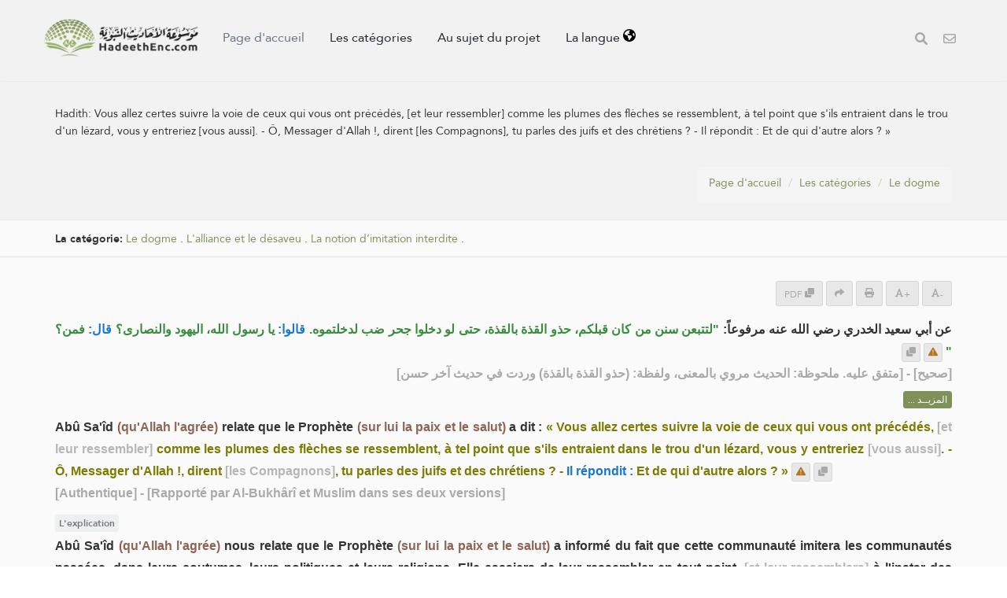

--- FILE ---
content_type: text/html; charset=UTF-8
request_url: https://hadeethenc.com/fr/browse/hadith/3355
body_size: 28644
content:
<!DOCTYPE html>
<!--[if IE 8]>			<html class="ie ie8"> <![endif]-->
<!--[if IE 9]>			<html class="ie ie9"> <![endif]-->
<!--[if gt IE 9]><!-->	<html lang="fr"> <!--<![endif]-->

	<head>
		<meta charset="utf-8" />
        <title>Hadith: Vous allez certes suivre la voie de ceux qui vous ont précédés, [et leur ressembler] comme les plumes des flèches se ressemblent, à tel point que s'ils entraient dans le trou d'un lézard, vous y entreriez [vous aussi]. - Ô, Messager d'Allah !, dirent [les Compagnons], tu parles des juifs et des chrétiens ? - Il répondit : Et de qui d'autre alors ? » - Encyclopédie des paroles prophétiques traduites</title>
		<meta name="keywords" content="Encyclopédie des paroles prophétiques traduites">
		<meta name="description" content="Hadith: Vous allez certes suivre la voie de ceux qui vous ont précédés, [et leur ressembler] comme les plumes des flèches se ressemblent, à tel point que s'ils entraient dans le trou d'un lézard, vous y entreriez [vous aussi]. - Ô, Messager d'Allah !, dirent [les Compagnons], tu parles des juifs et des chrétiens ? - Il répondit : Et de qui d'autre alors ? » - Encyclopédie des paroles prophétiques traduites">
        
        <meta name="twitter:card" content="summary">
        
        <meta name="twitter:title" content="Hadith: Vous allez certes suivre la voie de ceux qui vous ont précédés, [et leur ressembler] comme les plumes des flèches se ressemblent, à tel point que s'ils entraient dans le trou d'un lézard, vous y entreriez [vous aussi]. - Ô, Messager d'Allah !, dirent [les Compagnons], tu parles des juifs et des chrétiens ? - Il répondit : Et de qui d'autre alors ? » - Encyclopédie des paroles prophétiques traduites">
        <meta name="twitter:description" content="Hadith: Vous allez certes suivre la voie de ceux qui vous ont précédés, [et leur ressembler] comme les plumes des flèches se ressemblent, à tel point que s'ils entraient dans le trou d'un lézard, vous y entreriez [vous aussi]. - Ô, Messager d'Allah !, dirent [les Compagnons], tu parles des juifs et des chrétiens ? - Il répondit : Et de qui d'autre alors ? » - Encyclopédie des paroles prophétiques traduites">

        <meta property="og:site_name" content="Encyclopédie des paroles prophétiques traduites">
        <meta property="og:title" content="Hadith: Vous allez certes suivre la voie de ceux qui vous ont précédés, [et leur ressembler] comme les plumes des flèches se ressemblent, à tel point que s'ils entraient dans le trou d'un lézard, vous y entreriez [vous aussi]. - Ô, Messager d'Allah !, dirent [les Compagnons], tu parles des juifs et des chrétiens ? - Il répondit : Et de qui d'autre alors ? » - Encyclopédie des paroles prophétiques traduites">
        <meta property="og:description" content="Hadith: Vous allez certes suivre la voie de ceux qui vous ont précédés, [et leur ressembler] comme les plumes des flèches se ressemblent, à tel point que s'ils entraient dans le trou d'un lézard, vous y entreriez [vous aussi]. - Ô, Messager d'Allah !, dirent [les Compagnons], tu parles des juifs et des chrétiens ? - Il répondit : Et de qui d'autre alors ? » - Encyclopédie des paroles prophétiques traduites">        
        <meta property="og:type" content="article">
        <meta property="og:url" content="https://hadeethenc.com/fr/browse/hadith/3355">
        <meta property="og:image" content="https://hadeethenc.com/assets/images/og_new_logo.jpg">
        <link rel="icon" href="/favicon.ico" type="image/x-icon">

                <link rel="alternate" href="https://hadeethenc.com/ar/browse/hadith/3355" hreflang="ar">
                <link rel="alternate" href="https://hadeethenc.com/en/browse/hadith/3355" hreflang="en">
                <link rel="alternate" href="https://hadeethenc.com/ur/browse/hadith/3355" hreflang="ur">
                <link rel="alternate" href="https://hadeethenc.com/es/browse/hadith/3355" hreflang="es">
                <link rel="alternate" href="https://hadeethenc.com/id/browse/hadith/3355" hreflang="id">
                <link rel="alternate" href="https://hadeethenc.com/ug/browse/hadith/3355" hreflang="ug">
                <link rel="alternate" href="https://hadeethenc.com/bn/browse/hadith/3355" hreflang="bn">
                <link rel="alternate" href="https://hadeethenc.com/tr/browse/hadith/3355" hreflang="tr">
                <link rel="alternate" href="https://hadeethenc.com/ru/browse/hadith/3355" hreflang="ru">
                <link rel="alternate" href="https://hadeethenc.com/bs/browse/hadith/3355" hreflang="bs">
                <link rel="alternate" href="https://hadeethenc.com/si/browse/hadith/3355" hreflang="si">
                <link rel="alternate" href="https://hadeethenc.com/hi/browse/hadith/3355" hreflang="hi">
                <link rel="alternate" href="https://hadeethenc.com/zh/browse/hadith/3355" hreflang="zh">
                <link rel="alternate" href="https://hadeethenc.com/fa/browse/hadith/3355" hreflang="fa">
                <link rel="alternate" href="https://hadeethenc.com/vi/browse/hadith/3355" hreflang="vi">
                <link rel="alternate" href="https://hadeethenc.com/tl/browse/hadith/3355" hreflang="tl">
                <link rel="alternate" href="https://hadeethenc.com/ku/browse/hadith/3355" hreflang="ku">
                <link rel="alternate" href="https://hadeethenc.com/ha/browse/hadith/3355" hreflang="ha">
                <link rel="alternate" href="https://hadeethenc.com/pt/browse/hadith/3355" hreflang="pt">
                <link rel="alternate" href="https://hadeethenc.com/ml/browse/hadith/3355" hreflang="ml">
                <link rel="alternate" href="https://hadeethenc.com/te/browse/hadith/3355" hreflang="te">
                <link rel="alternate" href="https://hadeethenc.com/sw/browse/hadith/3355" hreflang="sw">
                <link rel="alternate" href="https://hadeethenc.com/ta/browse/hadith/3355" hreflang="ta">
                <link rel="alternate" href="https://hadeethenc.com/th/browse/hadith/3355" hreflang="th">
                <link rel="alternate" href="https://hadeethenc.com/de/browse/hadith/3355" hreflang="de">
                <link rel="alternate" href="https://hadeethenc.com/ps/browse/hadith/3355" hreflang="ps">
                <link rel="alternate" href="https://hadeethenc.com/as/browse/hadith/3355" hreflang="as">
                <link rel="alternate" href="https://hadeethenc.com/sq/browse/hadith/3355" hreflang="sq">
                <link rel="alternate" href="https://hadeethenc.com/sv/browse/hadith/3355" hreflang="sv">
                <link rel="alternate" href="https://hadeethenc.com/am/browse/hadith/3355" hreflang="am">
                <link rel="alternate" href="https://hadeethenc.com/nl/browse/hadith/3355" hreflang="nl">
                <link rel="alternate" href="https://hadeethenc.com/gu/browse/hadith/3355" hreflang="gu">
                <link rel="alternate" href="https://hadeethenc.com/ky/browse/hadith/3355" hreflang="ky">
                <link rel="alternate" href="https://hadeethenc.com/ne/browse/hadith/3355" hreflang="ne">
                <link rel="alternate" href="https://hadeethenc.com/yo/browse/hadith/3355" hreflang="yo">
                <link rel="alternate" href="https://hadeethenc.com/lt/browse/hadith/3355" hreflang="lt">
                <link rel="alternate" href="https://hadeethenc.com/prs/browse/hadith/3355" hreflang="prs">
                <link rel="alternate" href="https://hadeethenc.com/sr/browse/hadith/3355" hreflang="sr">
                <link rel="alternate" href="https://hadeethenc.com/so/browse/hadith/3355" hreflang="so">
                <link rel="alternate" href="https://hadeethenc.com/rw/browse/hadith/3355" hreflang="rw">
                <link rel="alternate" href="https://hadeethenc.com/ro/browse/hadith/3355" hreflang="ro">
                <link rel="alternate" href="https://hadeethenc.com/hu/browse/hadith/3355" hreflang="hu">
                <link rel="alternate" href="https://hadeethenc.com/cs/browse/hadith/3355" hreflang="cs">
                <link rel="alternate" href="https://hadeethenc.com/mos/browse/hadith/3355" hreflang="mos">
                <link rel="alternate" href="https://hadeethenc.com/mg/browse/hadith/3355" hreflang="mg">
                <link rel="alternate" href="https://hadeethenc.com/om/browse/hadith/3355" hreflang="om">
                <link rel="alternate" href="https://hadeethenc.com/kn/browse/hadith/3355" hreflang="kn">
                <link rel="alternate" href="https://hadeethenc.com/wo/browse/hadith/3355" hreflang="wo">
                <link rel="alternate" href="https://hadeethenc.com/az/browse/hadith/3355" hreflang="az">
                <link rel="alternate" href="https://hadeethenc.com/uk/browse/hadith/3355" hreflang="uk">
                <link rel="alternate" href="https://hadeethenc.com/ka/browse/hadith/3355" hreflang="ka">
                <link rel="alternate" href="https://hadeethenc.com/mk/browse/hadith/3355" hreflang="mk">
                <link rel="alternate" href="https://hadeethenc.com/km/browse/hadith/3355" hreflang="km">
                <link rel="alternate" href="https://hadeethenc.com/pa/browse/hadith/3355" hreflang="pa">
                <link rel="alternate" href="https://hadeethenc.com/mr/browse/hadith/3355" hreflang="mr">
                		<!-- mobile settings -->
		<meta name="viewport" content="width=device-width, initial-scale=1" />
		<!--[if IE]><meta http-equiv='X-UA-Compatible' content='IE=edge,chrome=1'><![endif]-->

	    <link href="https://hadeethenc.com/assets/css/base.2.css" rel="stylesheet" type="text/css" />
        <link href="https://hadeethenc.com/assets/css/custom.15.css?1" rel="stylesheet" type="text/css"  />
        <link href="https://hadeethenc.com/assets/css/print.css" rel="stylesheet" type="text/css" media="print" />
                <link href="https://hadeethenc.com/assets/css/color_scheme/darkgreen.css" rel="stylesheet" type="text/css" id="color_scheme" />

        <!-- AOS Animation Library -->
        <link rel="stylesheet" href="https://unpkg.com/aos@2.3.1/dist/aos.css" />
        <style>
        .aos-animate {
            transition-timing-function: cubic-bezier(0.4, 0.0, 0.2, 1);
        }
        </style>

        <meta name="apple-iphone-app" content="app-id=1561038652">
        <meta name="google-play-app" content="app-id=com.hadeethenc.app">
        <script async src="https://www.googletagmanager.com/gtag/js?id=G-25T5Z342ZD"></script>
        <script>
        window.dataLayer = window.dataLayer || [];
        function gtag(){dataLayer.push(arguments);}
        gtag('js', new Date());

        gtag('config', 'G-25T5Z342ZD');
        </script>
    </head>

	<body class="smoothscrolll enable-animation grain-oranger lang-fr">
        <!-- Google Tag Manager (noscript) -->
        <noscript><iframe src="https://www.googletagmanager.com/ns.html?id=GTM-MNL3BVL"
        height="0" width="0" style="display:none;visibility:hidden"></iframe></noscript>
        <!-- End Google Tag Manager (noscript) -->

        <svg style="display:none" xmlns="http://www.w3.org/2000/svg">
            <symbol id="triangle" viewBox="0 0 512 512">
                <path d="M506.3 417l-213.3-364c-16.33-28-57.54-28-73.98 0l-213.2 364C-10.59 444.9 9.849 480 42.74 480h426.6C502.1 480 522.6 445 506.3 417zM232 168c0-13.25 10.75-24 24-24S280 154.8 280 168v128c0 13.25-10.75 24-23.1 24S232 309.3 232 296V168zM256 416c-17.36 0-31.44-14.08-31.44-31.44c0-17.36 14.07-31.44 31.44-31.44s31.44 14.08 31.44 31.44C287.4 401.9 273.4 416 256 416z"/>
            </symbol>
            <symbol id="check" viewBox="0 0 512 512">
                <path d="M243.8 339.8C232.9 350.7 215.1 350.7 204.2 339.8L140.2 275.8C129.3 264.9 129.3 247.1 140.2 236.2C151.1 225.3 168.9 225.3 179.8 236.2L224 280.4L332.2 172.2C343.1 161.3 360.9 161.3 371.8 172.2C382.7 183.1 382.7 200.9 371.8 211.8L243.8 339.8zM512 256C512 397.4 397.4 512 256 512C114.6 512 0 397.4 0 256C0 114.6 114.6 0 256 0C397.4 0 512 114.6 512 256zM256 48C141.1 48 48 141.1 48 256C48 370.9 141.1 464 256 464C370.9 464 464 370.9 464 256C464 141.1 370.9 48 256 48z"></path>
            </symbol>
            <symbol id="eye" viewBox="0 0 576 512">
                <path d="M160 256C160 185.3 217.3 128 288 128C358.7 128 416 185.3 416 256C416 326.7 358.7 384 288 384C217.3 384 160 326.7 160 256zM288 336C332.2 336 368 300.2 368 256C368 211.8 332.2 176 288 176C287.3 176 286.7 176 285.1 176C287.3 181.1 288 186.5 288 192C288 227.3 259.3 256 224 256C218.5 256 213.1 255.3 208 253.1C208 254.7 208 255.3 208 255.1C208 300.2 243.8 336 288 336L288 336zM95.42 112.6C142.5 68.84 207.2 32 288 32C368.8 32 433.5 68.84 480.6 112.6C527.4 156 558.7 207.1 573.5 243.7C576.8 251.6 576.8 260.4 573.5 268.3C558.7 304 527.4 355.1 480.6 399.4C433.5 443.2 368.8 480 288 480C207.2 480 142.5 443.2 95.42 399.4C48.62 355.1 17.34 304 2.461 268.3C-.8205 260.4-.8205 251.6 2.461 243.7C17.34 207.1 48.62 156 95.42 112.6V112.6zM288 80C222.8 80 169.2 109.6 128.1 147.7C89.6 183.5 63.02 225.1 49.44 256C63.02 286 89.6 328.5 128.1 364.3C169.2 402.4 222.8 432 288 432C353.2 432 406.8 402.4 447.9 364.3C486.4 328.5 512.1 286 526.6 256C512.1 225.1 486.4 183.5 447.9 147.7C406.8 109.6 353.2 80 288 80V80z"></path>
            </symbol>
            <symbol id="list" viewBox="0 0 512 512">
                <path d="M88 48C101.3 48 112 58.75 112 72V120C112 133.3 101.3 144 88 144H40C26.75 144 16 133.3 16 120V72C16 58.75 26.75 48 40 48H88zM480 64C497.7 64 512 78.33 512 96C512 113.7 497.7 128 480 128H192C174.3 128 160 113.7 160 96C160 78.33 174.3 64 192 64H480zM480 224C497.7 224 512 238.3 512 256C512 273.7 497.7 288 480 288H192C174.3 288 160 273.7 160 256C160 238.3 174.3 224 192 224H480zM480 384C497.7 384 512 398.3 512 416C512 433.7 497.7 448 480 448H192C174.3 448 160 433.7 160 416C160 398.3 174.3 384 192 384H480zM16 232C16 218.7 26.75 208 40 208H88C101.3 208 112 218.7 112 232V280C112 293.3 101.3 304 88 304H40C26.75 304 16 293.3 16 280V232zM88 368C101.3 368 112 378.7 112 392V440C112 453.3 101.3 464 88 464H40C26.75 464 16 453.3 16 440V392C16 378.7 26.75 368 40 368H88z"></path>
            </symbol>
            <symbol id="download" viewBox="0 0 512 512">
                <path d="M480 352h-133.5l-45.25 45.25C289.2 409.3 273.1 416 256 416s-33.16-6.656-45.25-18.75L165.5 352H32c-17.67 0-32 14.33-32 32v96c0 17.67 14.33 32 32 32h448c17.67 0 32-14.33 32-32v-96C512 366.3 497.7 352 480 352zM432 456c-13.2 0-24-10.8-24-24c0-13.2 10.8-24 24-24s24 10.8 24 24C456 445.2 445.2 456 432 456zM233.4 374.6C239.6 380.9 247.8 384 256 384s16.38-3.125 22.62-9.375l128-128c12.49-12.5 12.49-32.75 0-45.25c-12.5-12.5-32.76-12.5-45.25 0L288 274.8V32c0-17.67-14.33-32-32-32C238.3 0 224 14.33 224 32v242.8L150.6 201.4c-12.49-12.5-32.75-12.5-45.25 0c-12.49 12.5-12.49 32.75 0 45.25L233.4 374.6z"></path>
            </symbol>
            <symbol id="excel" viewBox="0 0 384 512">
                <path d="M365.3 93.38l-74.63-74.64C278.6 6.742 262.3 0 245.4 0H64C28.65 0 0 28.65 0 64l.0065 384c0 35.34 28.65 64 64 64H320c35.2 0 64-28.8 64-64V138.6C384 121.7 377.3 105.4 365.3 93.38zM336 448c0 8.836-7.164 16-16 16H64.02c-8.838 0-16-7.164-16-16L48 64.13c0-8.836 7.164-16 16-16h160L224 128c0 17.67 14.33 32 32 32h79.1V448zM229.1 233.3L192 280.9L154.9 233.3C146.8 222.8 131.8 220.9 121.3 229.1C110.8 237.2 108.9 252.3 117.1 262.8L161.6 320l-44.53 57.25c-8.156 10.47-6.25 25.56 4.188 33.69C125.7 414.3 130.8 416 135.1 416c7.156 0 14.25-3.188 18.97-9.25L192 359.1l37.06 47.65C233.8 412.8 240.9 416 248 416c5.125 0 10.31-1.656 14.72-5.062c10.44-8.125 12.34-23.22 4.188-33.69L222.4 320l44.53-57.25c8.156-10.47 6.25-25.56-4.188-33.69C252.2 220.9 237.2 222.8 229.1 233.3z"></path>
            </symbol>
            <symbol id="pdf" viewBox="0 0 384 512">
                <path d="M320 464C328.8 464 336 456.8 336 448V416H384V448C384 483.3 355.3 512 320 512H64C28.65 512 0 483.3 0 448V416H48V448C48 456.8 55.16 464 64 464H320zM256 160C238.3 160 224 145.7 224 128V48H64C55.16 48 48 55.16 48 64V192H0V64C0 28.65 28.65 0 64 0H229.5C246.5 0 262.7 6.743 274.7 18.75L365.3 109.3C377.3 121.3 384 137.5 384 154.5V192H336V160H256zM88 224C118.9 224 144 249.1 144 280C144 310.9 118.9 336 88 336H80V368C80 376.8 72.84 384 64 384C55.16 384 48 376.8 48 368V240C48 231.2 55.16 224 64 224H88zM112 280C112 266.7 101.3 256 88 256H80V304H88C101.3 304 112 293.3 112 280zM160 240C160 231.2 167.2 224 176 224H200C226.5 224 248 245.5 248 272V336C248 362.5 226.5 384 200 384H176C167.2 384 160 376.8 160 368V240zM192 352H200C208.8 352 216 344.8 216 336V272C216 263.2 208.8 256 200 256H192V352zM336 224C344.8 224 352 231.2 352 240C352 248.8 344.8 256 336 256H304V288H336C344.8 288 352 295.2 352 304C352 312.8 344.8 320 336 320H304V368C304 376.8 296.8 384 288 384C279.2 384 272 376.8 272 368V240C272 231.2 279.2 224 288 224H336z"></path>
            </symbol>
            <symbol id="code" viewBox="0 0 384 512">
                <path d="M162.1 257.8c-7.812-7.812-20.47-7.812-28.28 0l-48 48c-7.812 7.812-7.812 20.5 0 28.31l48 48C137.8 386.1 142.9 388 148 388s10.23-1.938 14.14-5.844c7.812-7.812 7.812-20.5 0-28.31L128.3 320l33.86-33.84C169.1 278.3 169.1 265.7 162.1 257.8zM365.3 93.38l-74.63-74.64C278.6 6.742 262.3 0 245.4 0H64C28.65 0 0 28.65 0 64l.0065 384c0 35.34 28.65 64 64 64H320c35.2 0 64-28.8 64-64V138.6C384 121.7 377.3 105.4 365.3 93.38zM336 448c0 8.836-7.164 16-16 16H64.02c-8.838 0-16-7.164-16-16L48 64.13c0-8.836 7.164-16 16-16h160L224 128c0 17.67 14.33 32 32 32h79.1V448zM221.9 257.8c-7.812 7.812-7.812 20.5 0 28.31L255.7 320l-33.86 33.84c-7.812 7.812-7.812 20.5 0 28.31C225.8 386.1 230.9 388 236 388s10.23-1.938 14.14-5.844l48-48c7.812-7.812 7.812-20.5 0-28.31l-48-48C242.3 250 229.7 250 221.9 257.8z"></path>
            </symbol>
            <symbol id="earth" viewBox="0 0 512 512">
                <path d="M512 256C512 397.4 397.4 512 256 512C114.6 512 0 397.4 0 256C0 114.6 114.6 0 256 0C397.4 0 512 114.6 512 256zM57.71 192.1L67.07 209.4C75.36 223.9 88.99 234.6 105.1 239.2L162.1 255.7C180.2 260.6 192 276.3 192 294.2V334.1C192 345.1 198.2 355.1 208 359.1C217.8 364.9 224 374.9 224 385.9V424.9C224 440.5 238.9 451.7 253.9 447.4C270.1 442.8 282.5 429.1 286.6 413.7L289.4 402.5C293.6 385.6 304.6 371.1 319.7 362.4L327.8 357.8C342.8 349.3 352 333.4 352 316.1V307.9C352 295.1 346.9 282.9 337.9 273.9L334.1 270.1C325.1 261.1 312.8 255.1 300.1 255.1H256.1C245.9 255.1 234.9 253.1 225.2 247.6L190.7 227.8C186.4 225.4 183.1 221.4 181.6 216.7C178.4 207.1 182.7 196.7 191.7 192.1L197.7 189.2C204.3 185.9 211.9 185.3 218.1 187.7L242.2 195.4C250.3 198.1 259.3 195 264.1 187.9C268.8 180.8 268.3 171.5 262.9 165L249.3 148.8C239.3 136.8 239.4 119.3 249.6 107.5L265.3 89.12C274.1 78.85 275.5 64.16 268.8 52.42L266.4 48.26C262.1 48.09 259.5 48 256 48C163.1 48 84.4 108.9 57.71 192.1L57.71 192.1zM437.6 154.5L412 164.8C396.3 171.1 388.2 188.5 393.5 204.6L410.4 255.3C413.9 265.7 422.4 273.6 433 276.3L462.2 283.5C463.4 274.5 464 265.3 464 256C464 219.2 454.4 184.6 437.6 154.5H437.6z"></path>
            </symbol>
            <symbol id="external" viewBox="0 0 448 512">
                <path d="M256 64C256 46.33 270.3 32 288 32H415.1C415.1 32 415.1 32 415.1 32C420.3 32 424.5 32.86 428.2 34.43C431.1 35.98 435.5 38.27 438.6 41.3C438.6 41.35 438.6 41.4 438.7 41.44C444.9 47.66 447.1 55.78 448 63.9C448 63.94 448 63.97 448 64V192C448 209.7 433.7 224 416 224C398.3 224 384 209.7 384 192V141.3L214.6 310.6C202.1 323.1 181.9 323.1 169.4 310.6C156.9 298.1 156.9 277.9 169.4 265.4L338.7 96H288C270.3 96 256 81.67 256 64V64zM0 128C0 92.65 28.65 64 64 64H160C177.7 64 192 78.33 192 96C192 113.7 177.7 128 160 128H64V416H352V320C352 302.3 366.3 288 384 288C401.7 288 416 302.3 416 320V416C416 451.3 387.3 480 352 480H64C28.65 480 0 451.3 0 416V128z"></path>
            </symbol>
            <symbol id="bars" viewBox="0 0 448 512">
                <path d="M0 96C0 78.33 14.33 64 32 64H416C433.7 64 448 78.33 448 96C448 113.7 433.7 128 416 128H32C14.33 128 0 113.7 0 96zM0 256C0 238.3 14.33 224 32 224H416C433.7 224 448 238.3 448 256C448 273.7 433.7 288 416 288H32C14.33 288 0 273.7 0 256zM416 448H32C14.33 448 0 433.7 0 416C0 398.3 14.33 384 32 384H416C433.7 384 448 398.3 448 416C448 433.7 433.7 448 416 448z"></path>
            </symbol>                                                                                                         
            <symbol id="copy" viewBox="0 0 512 512">
                <path d="M0 224C0 188.7 28.65 160 64 160H128V288C128 341 170.1 384 224 384H352V448C352 483.3 323.3 512 288 512H64C28.65 512 0 483.3 0 448V224zM224 352C188.7 352 160 323.3 160 288V64C160 28.65 188.7 0 224 0H448C483.3 0 512 28.65 512 64V288C512 323.3 483.3 352 448 352H224z"></path>
            </symbol>

            <symbol id="share" viewBox="0 0 512 512">
                <path d="M503.7 226.2l-176 151.1c-15.38 13.3-39.69 2.545-39.69-18.16V272.1C132.9 274.3 66.06 312.8 111.4 457.8c5.031 16.09-14.41 28.56-28.06 18.62C39.59 444.6 0 383.8 0 322.3c0-152.2 127.4-184.4 288-186.3V56.02c0-20.67 24.28-31.46 39.69-18.16l176 151.1C514.8 199.4 514.8 216.6 503.7 226.2z"></path>
            </symbol>

            <symbol id="print" viewBox="0 0 512 512">
                <path d="M448 192H64C28.65 192 0 220.7 0 256v96c0 17.67 14.33 32 32 32h32v96c0 17.67 14.33 32 32 32h320c17.67 0 32-14.33 32-32v-96h32c17.67 0 32-14.33 32-32V256C512 220.7 483.3 192 448 192zM384 448H128v-96h256V448zM432 296c-13.25 0-24-10.75-24-24c0-13.27 10.75-24 24-24s24 10.73 24 24C456 285.3 445.3 296 432 296zM128 64h229.5L384 90.51V160h64V77.25c0-8.484-3.375-16.62-9.375-22.62l-45.25-45.25C387.4 3.375 379.2 0 370.8 0H96C78.34 0 64 14.33 64 32v128h64V64z"></path>
            </symbol>
            <symbol id="font" viewBox="0 0 448 512">
                <path d="M416 416h-25.81L253.1 52.76c-4.688-12.47-16.57-20.76-29.91-20.76s-25.34 8.289-30.02 20.76L57.81 416H32c-17.67 0-32 14.31-32 32s14.33 32 32 32h96c17.67 0 32-14.31 32-32s-14.33-32-32-32H126.2l17.1-48h159.6l17.1 48H320c-17.67 0-32 14.31-32 32s14.33 32 32 32h96c17.67 0 32-14.31 32-32S433.7 416 416 416zM168.2 304L224 155.1l55.82 148.9H168.2z"></path>
            </symbol>
            <symbol id="tip" viewBox="0 0 384 512">
                <path d="M112.1 454.3c0 6.297 1.816 12.44 5.284 17.69l17.14 25.69c5.25 7.875 17.17 14.28 26.64 14.28h61.67c9.438 0 21.36-6.401 26.61-14.28l17.08-25.68c2.938-4.438 5.348-12.37 5.348-17.7L272 415.1h-160L112.1 454.3zM192 0C90.02 .3203 16 82.97 16 175.1c0 44.38 16.44 84.84 43.56 115.8c16.53 18.84 42.34 58.23 52.22 91.45c.0313 .25 .0938 .5166 .125 .7823h160.2c.0313-.2656 .0938-.5166 .125-.7823c9.875-33.22 35.69-72.61 52.22-91.45C351.6 260.8 368 220.4 368 175.1C368 78.8 289.2 .0039 192 0zM288.4 260.1c-15.66 17.85-35.04 46.3-49.05 75.89h-94.61c-14.01-29.59-33.39-58.04-49.04-75.88C75.24 236.8 64 206.1 64 175.1C64 113.3 112.1 48.25 191.1 48C262.6 48 320 105.4 320 175.1C320 206.1 308.8 236.8 288.4 260.1zM176 80C131.9 80 96 115.9 96 160c0 8.844 7.156 16 16 16S128 168.8 128 160c0-26.47 21.53-48 48-48c8.844 0 16-7.148 16-15.99S184.8 80 176 80z"></path>
            </symbol>
            <symbol id="meaning" viewBox="0 0 448 512">
                <path d="M416 96H192C174.3 96 160 81.67 160 64C160 46.33 174.3 32 192 32H416C433.7 32 448 46.33 448 64C448 81.67 433.7 96 416 96zM416 352H192C174.3 352 160 337.7 160 320C160 302.3 174.3 288 192 288H416C433.7 288 448 302.3 448 320C448 337.7 433.7 352 416 352zM0 192C0 174.3 14.33 160 32 160H416C433.7 160 448 174.3 448 192C448 209.7 433.7 224 416 224H32C14.33 224 0 209.7 0 192zM416 480H32C14.33 480 0 465.7 0 448C0 430.3 14.33 416 32 416H416C433.7 416 448 430.3 448 448C448 465.7 433.7 480 416 480z"></path>
            </symbol>
            <symbol id="book" viewBox="0 0 576 512">
                <path d="M144.3 32.04C106.9 31.29 63.7 41.44 18.6 61.29c-11.42 5.026-18.6 16.67-18.6 29.15l0 357.6c0 11.55 11.99 19.55 22.45 14.65c126.3-59.14 219.8 11 223.8 14.01C249.1 478.9 252.5 480 256 480c12.4 0 16-11.38 16-15.98V80.04c0-5.203-2.531-10.08-6.781-13.08C263.3 65.58 216.7 33.35 144.3 32.04zM557.4 61.29c-45.11-19.79-88.48-29.61-125.7-29.26c-72.44 1.312-118.1 33.55-120.9 34.92C306.5 69.96 304 74.83 304 80.04v383.1C304 468.4 307.5 480 320 480c3.484 0 6.938-1.125 9.781-3.328c3.925-3.018 97.44-73.16 223.8-14c10.46 4.896 22.45-3.105 22.45-14.65l.0001-357.6C575.1 77.97 568.8 66.31 557.4 61.29z"></path>
            </symbol>            
            <symbol id="search" viewBox="0 0 512 512">
                <path d="M500.3 443.7l-119.7-119.7c27.22-40.41 40.65-90.9 33.46-144.7C401.8 87.79 326.8 13.32 235.2 1.723C99.01-15.51-15.51 99.01 1.724 235.2c11.6 91.64 86.08 166.7 177.6 178.9c53.8 7.189 104.3-6.236 144.7-33.46l119.7 119.7c15.62 15.62 40.95 15.62 56.57 0C515.9 484.7 515.9 459.3 500.3 443.7zM79.1 208c0-70.58 57.42-128 128-128s128 57.42 128 128c0 70.58-57.42 128-128 128S79.1 278.6 79.1 208z"/>
            </symbol>
            <symbol id="pen" viewBox="0 0 512 512">
                <path d="M490.3 40.4C512.2 62.27 512.2 97.73 490.3 119.6L460.3 149.7L362.3 51.72L392.4 21.66C414.3-.2135 449.7-.2135 471.6 21.66L490.3 40.4zM172.4 241.7L339.7 74.34L437.7 172.3L270.3 339.6C264.2 345.8 256.7 350.4 248.4 353.2L159.6 382.8C150.1 385.6 141.5 383.4 135 376.1C128.6 370.5 126.4 361 129.2 352.4L158.8 263.6C161.6 255.3 166.2 247.8 172.4 241.7V241.7zM192 63.1C209.7 63.1 224 78.33 224 95.1C224 113.7 209.7 127.1 192 127.1H96C78.33 127.1 64 142.3 64 159.1V416C64 433.7 78.33 448 96 448H352C369.7 448 384 433.7 384 416V319.1C384 302.3 398.3 287.1 416 287.1C433.7 287.1 448 302.3 448 319.1V416C448 469 405 512 352 512H96C42.98 512 0 469 0 416V159.1C0 106.1 42.98 63.1 96 63.1H192z"></path>
            </symbol>
            <symbol id="bolt" viewBox="0 0 384 512">
                <path d="M240.5 224H352C365.3 224 377.3 232.3 381.1 244.7C386.6 257.2 383.1 271.3 373.1 280.1L117.1 504.1C105.8 513.9 89.27 514.7 77.19 505.9C65.1 497.1 60.7 481.1 66.59 467.4L143.5 288H31.1C18.67 288 6.733 279.7 2.044 267.3C-2.645 254.8 .8944 240.7 10.93 231.9L266.9 7.918C278.2-1.92 294.7-2.669 306.8 6.114C318.9 14.9 323.3 30.87 317.4 44.61L240.5 224z"></path>
            </symbol>
            <symbol id="flag" viewBox="0 0 512 512">
                <path d="M64 496C64 504.8 56.75 512 48 512h-32C7.25 512 0 504.8 0 496V32c0-17.75 14.25-32 32-32s32 14.25 32 32V496zM476.3 0c-6.365 0-13.01 1.35-19.34 4.233c-45.69 20.86-79.56 27.94-107.8 27.94c-59.96 0-94.81-31.86-163.9-31.87C160.9 .3055 131.6 4.867 96 15.75v350.5c32-9.984 59.87-14.1 84.85-14.1c73.63 0 124.9 31.78 198.6 31.78c31.91 0 68.02-5.971 111.1-23.09C504.1 355.9 512 344.4 512 332.1V30.73C512 11.1 495.3 0 476.3 0z"></path>
            </symbol>
            <symbol id="contact" viewBox="0 0 512 512">
                <path d="M0 128C0 92.65 28.65 64 64 64H448C483.3 64 512 92.65 512 128V384C512 419.3 483.3 448 448 448H64C28.65 448 0 419.3 0 384V128zM48 128V150.1L220.5 291.7C241.1 308.7 270.9 308.7 291.5 291.7L464 150.1V127.1C464 119.2 456.8 111.1 448 111.1H64C55.16 111.1 48 119.2 48 127.1L48 128zM48 212.2V384C48 392.8 55.16 400 64 400H448C456.8 400 464 392.8 464 384V212.2L322 328.8C283.6 360.3 228.4 360.3 189.1 328.8L48 212.2z"></path>
            </symbol>            
            <symbol id="facebook" viewBox="0 0 320 512">
                <path d="M279.1 288l14.22-92.66h-88.91v-60.13c0-25.35 12.42-50.06 52.24-50.06h40.42V6.26S260.4 0 225.4 0c-73.22 0-121.1 44.38-121.1 124.7v70.62H22.89V288h81.39v224h100.2V288z"></path>
            </symbol>
            <symbol id="twitter" viewBox="0 0 512 512">
                <path d="M459.4 151.7c.325 4.548 .325 9.097 .325 13.65 0 138.7-105.6 298.6-298.6 298.6-59.45 0-114.7-17.22-161.1-47.11 8.447 .974 16.57 1.299 25.34 1.299 49.06 0 94.21-16.57 130.3-44.83-46.13-.975-84.79-31.19-98.11-72.77 6.498 .974 12.99 1.624 19.82 1.624 9.421 0 18.84-1.3 27.61-3.573-48.08-9.747-84.14-51.98-84.14-102.1v-1.299c13.97 7.797 30.21 12.67 47.43 13.32-28.26-18.84-46.78-51.01-46.78-87.39 0-19.49 5.197-37.36 14.29-52.95 51.65 63.67 129.3 105.3 216.4 109.8-1.624-7.797-2.599-15.92-2.599-24.04 0-57.83 46.78-104.9 104.9-104.9 30.21 0 57.5 12.67 76.67 33.14 23.72-4.548 46.46-13.32 66.6-25.34-7.798 24.37-24.37 44.83-46.13 57.83 21.12-2.273 41.58-8.122 60.43-16.24-14.29 20.79-32.16 39.31-52.63 54.25z"></path>
            </symbol>
            <symbol id="android" viewBox="0 0 512 512">
                <path d="M325.3 234.3L104.6 13l280.8 161.2-60.1 60.1zM47 0C34 6.8 25.3 19.2 25.3 35.3v441.3c0 16.1 8.7 28.5 21.7 35.3l256.6-256L47 0zm425.2 225.6l-58.9-34.1-65.7 64.5 65.7 64.5 60.1-34.1c18-14.3 18-46.5-1.2-60.8zM104.6 499l280.8-161.2-60.1-60.1L104.6 499z"></path>
            </symbol>
            <symbol id="ios" viewBox="0 0 384 512">
                <path d="M318.7 268.7c-.2-36.7 16.4-64.4 50-84.8-18.8-26.9-47.2-41.7-84.7-44.6-35.5-2.8-74.3 20.7-88.5 20.7-15 0-49.4-19.7-76.4-19.7C63.3 141.2 4 184.8 4 273.5q0 39.3 14.4 81.2c12.8 36.7 59 126.7 107.2 125.2 25.2-.6 43-17.9 75.8-17.9 31.8 0 48.3 17.9 76.4 17.9 48.6-.7 90.4-82.5 102.6-119.3-65.2-30.7-61.7-90-61.7-91.9zm-56.6-164.2c27.3-32.4 24.8-61.9 24-72.5-24.1 1.4-52 16.4-67.9 34.9-17.5 19.8-27.8 44.3-25.6 71.9 26.1 2 49.9-11.4 69.5-34.3z"></path>
            </symbol>
            <symbol id="whatsapp" viewBox="0 0 448 512">
                <path d="M380.9 97.1C339 55.1 283.2 32 223.9 32c-122.4 0-222 99.6-222 222 0 39.1 10.2 77.3 29.6 111L0 480l117.7-30.9c32.4 17.7 68.9 27 106.1 27h.1c122.3 0 224.1-99.6 224.1-222 0-59.3-25.2-115-67.1-157zm-157 341.6c-33.2 0-65.7-8.9-94-25.7l-6.7-4-69.8 18.3L72 359.2l-4.4-7c-18.5-29.4-28.2-63.3-28.2-98.2 0-101.7 82.8-184.5 184.6-184.5 49.3 0 95.6 19.2 130.4 54.1 34.8 34.9 56.2 81.2 56.1 130.5 0 101.8-84.9 184.6-186.6 184.6zm101.2-138.2c-5.5-2.8-32.8-16.2-37.9-18-5.1-1.9-8.8-2.8-12.5 2.8-3.7 5.6-14.3 18-17.6 21.8-3.2 3.7-6.5 4.2-12 1.4-32.6-16.3-54-29.1-75.5-66-5.7-9.8 5.7-9.1 16.3-30.3 1.8-3.7.9-6.9-.5-9.7-1.4-2.8-12.5-30.1-17.1-41.2-4.5-10.8-9.1-9.3-12.5-9.5-3.2-.2-6.9-.2-10.6-.2-3.7 0-9.7 1.4-14.8 6.9-5.1 5.6-19.4 19-19.4 46.3 0 27.3 19.9 53.7 22.6 57.4 2.8 3.7 39.1 59.7 94.8 83.8 35.2 15.2 49 16.5 66.6 13.9 10.7-1.6 32.8-13.4 37.4-26.4 4.6-13 4.6-24.1 3.2-26.4-1.3-2.5-5-3.9-10.5-6.6z"/>
            </symbol>
            <symbol id="telegram" viewBox="0 0 640 640">
                <path d="M320 72C183 72 72 183 72 320C72 457 183 568 320 568C457 568 568 457 568 320C568 183 457 72 320 72zM435 240.7C431.3 279.9 415.1 375.1 406.9 419C403.4 437.6 396.6 443.8 390 444.4C375.6 445.7 364.7 434.9 350.7 425.7C328.9 411.4 316.5 402.5 295.4 388.5C270.9 372.4 286.8 363.5 300.7 349C304.4 345.2 367.8 287.5 369 282.3C369.2 281.6 369.3 279.2 367.8 277.9C366.3 276.6 364.2 277.1 362.7 277.4C360.5 277.9 325.6 300.9 258.1 346.5C248.2 353.3 239.2 356.6 231.2 356.4C222.3 356.2 205.3 351.4 192.6 347.3C177.1 342.3 164.7 339.6 165.8 331C166.4 326.5 172.5 322 184.2 317.3C256.5 285.8 304.7 265 328.8 255C397.7 226.4 412 221.4 421.3 221.2C423.4 221.2 427.9 221.7 430.9 224.1C432.9 225.8 434.1 228.2 434.4 230.8C434.9 234 435 237.3 434.8 240.6z"/>
            </symbol>
        </svg>
		<!-- wrapper -->
		<div id="wrapper">

			<div id="header" style="height:auto !important" class="sticky header clearfix darkk  ">

				<!-- TOP NAV -->
				<header id="topNav">
					<div class="container" style="display:flex;padding:0px">

						<!-- Mobile Menu Button -->
						<button style="background:none" id="side-menu_bu" class="btn visible-sm visible-xs" data-toggle="collapse" data-target=".nav-main-collapse" aria-label="Page d'accueil">
                            <svg class="svg-icon svg-color-grey"><use xlink:href="#bars"></svg>
						</button>
                        <!-- Logo -->
                        <a style="display:flex" class="logo" href="https://hadeethenc.com/fr/home" style="white-space: nowrap;overflow: hidden;text-overflow: ellipsis;max-width:70%;padding-top:1px" title="Encyclopédie des paroles prophétiques traduites">
                            <img style="height:50px;align-self:center" src="https://hadeethenc.com/assets/images/new_logo_ltr.webp" alt="Encyclopédie des paroles prophétiques traduites" loading="lazy">
                        </a>                       

						<div style="height:auto" class="visible-lg visible-md submenu-dark navbar-collapse nav-main-collapse collapse">
							<nav class="nav-main">
								<ul id="topMain" class="nav nav-pills nav-main nav-onepagee">

									<li class="active"><!-- HOME -->
										<a href="https://hadeethenc.com/fr/home">
											Page d'accueil										</a>
									</li>

									<li><!-- PRICING -->
										<a href="https://hadeethenc.com/fr/home#categories">
											Les catégories										</a>
									</li>
									<li><!-- TESTIMONIALS -->
										<a href="https://hadeethenc.com/fr/home/about">
											Au sujet du projet										</a>
									</li>
                                    
                                    <li class="visible-sm visible-xs">
                                        <a href="https://play.google.com/store/apps/details?id=com.hadeethenc.app"><svg class="svg-icon svg-color-grey"><use xlink:href="#android"></svg> Android App</a>
                                    </li>
                                    <li class="visible-sm visible-xs">
                                        <a href="https://apps.apple.com/app/id1561038652"><svg class="svg-icon svg-color-grey"><use xlink:href="#ios"></svg> iOS App</a>
                                    </li>
                                                                                                          
                                    <li class="visible-xs"><!-- TESTIMONIALS -->
										<a href="javascript:;" data-toggle="modal" data-target="#contact-modal">
											Contactez-nous										</a>
									</li>                                    
                                    
									<li>
										<a class="external" data-toggle="modal" data-target="#langs-modal" href="javascript:;">
											La langue                                            <svg class="svg-icon"><use xlink:href="#earth"></svg>
										</a>
									</li>                                    
                                    
								</ul>
                                
                                

                                

							</nav>
						</div>


                        <div style="flex-grow:1"></div>
                        
                        <a style="align-self:center;padding:10px" href="javascript:;" data-toggle="modal" data-target="#srch_modal" title="Recherche">
                            <svg class="svg-icon svg-color-grey"><use xlink:href="#search"></svg>
                        </a>
                        
                        <a style="align-self:center;padding:10px" href="javascript:;" data-toggle="modal" data-target="#contact-modal" title="Contactez-nous">
                            <svg class="svg-icon svg-color-grey"><use xlink:href="#contact"></svg>
                        </a>
                        
                        <a class="visible-sm visible-xs" style="align-self:center;padding:10px" href="javascript:;" data-toggle="modal" data-target="#langs-modal" title="La langue">
                            <svg class="svg-icon svg-color-grey"><use xlink:href="#earth"></svg>
                        </a>


					</div>
                    
				</header>

				<!-- /Top Nav -->

			</div>

			<!-- HOME -->
            <style type="text/css">
.label{
    cursor:pointer !important;
}
.label.active{
    background-color:#8C9B6A !important;
    color:#fff !important;
}
.c1{
  color:#8e6455;
}
.c2{
  color:#388e3c;
}
.c3{
  color:#7c7c02;
}
.c4{
  color:#947721;
}
.c5{
  color:#b6b6b6;
}
.c6{
  color:#1976d2; 
}
</style>
<section class="page-header page-header-xs" style="padding-bottom:0">
	<div class="container">
        
		<h5>
            Hadith: <span style="color:#333">Vous allez certes suivre la voie de ceux qui vous ont précédés, [et leur ressembler] comme les plumes des flèches se ressemblent, à tel point que s'ils entraient dans le trou d'un lézard, vous y entreriez [vous aussi]. - Ô, Messager d'Allah !, dirent [les Compagnons], tu parles des juifs et des chrétiens ? - Il répondit : Et de qui d'autre alors ? »</span>
                    </h5>
        

        
        

        
        
        <br>
	<!-- breadcrumbs -->
		<ol class="breadcrumb pull-right" style="position:static">
			<li><a href="https://hadeethenc.com/fr//">Page d'accueil</a></li>
			<li><a href="https://hadeethenc.com/fr/#categories">Les catégories</a></li>
            <li><a href="https://hadeethenc.com/fr/browse/category/3">Le dogme</a></li>
		</ol><!-- /breadcrumbs -->

	</div>
</section>
    <section class="nopadding alternate">
        
        <div class="container">

            <div class="row">
                <div class="col-md-12" style="margin-top:10px; margin-bottom:10px">
                    <small>
                    <b>La catégorie: </b>
                                        <a href="https://hadeethenc.com/fr/browse/category/3" class="btnn">Le dogme</a> . 
                                        <a href="https://hadeethenc.com/fr/browse/category/68" class="btnn">L'alliance et le désaveu</a> . 
                                        <a href="https://hadeethenc.com/fr/browse/category/110" class="btnn">La notion d’imitation interdite</a> . 
                                        </small>
                </div>
            </div>
        </div>
</section>
<section style="padding-top:30px; padding-bottom:10px" class="alternate">
    <div class="container">
    <div class="row">

        <div class="col-md-12 text-end no-print" style="padding-bottom:16px">
            <div class="inline-block">
                <a id="openCopy" class="btn btn-translucid btn-sm text-gray" data-toggle="modal" data-target="#copy-modal">PDF <svg class="svg-icon svg-color-grey"><use xlink:href="#copy"></svg></a> <a class="btn btn-translucid btn-sm text-gray addthis_button_compact"><svg class="svg-icon svg-color-grey"><use xlink:href="#share"></svg></a> <a class="btn btn-translucid btn-sm text-gray addthis_button_print"><svg class="svg-icon svg-color-grey"><use xlink:href="#print"></svg></a> <a class="btn btn-translucid btn-sm text-gray textPlus_bu"><svg class="svg-icon svg-color-grey"><use xlink:href="#font"></svg><b>+</b></a> <a class="btn btn-translucid btn-sm text-gray textMin_bu"><svg class="svg-icon svg-color-grey"><use xlink:href="#font"></svg><b>-</b></a> 
                            </div>
        </div>

        <div class="col-md-12">
                
                    
                                            
                        
                                            
                                        <p class="rtl"><span>عن أبي سعيد الخدري رضي الله عنه مرفوعاً: <span class="c2">"لتتبعن سنن من كان قبلكم، حذو القذة بالقذة، حتى لو دخلوا جحر ضب لدخلتموه.<span class="c6"> قالوا:</span> يا رسول الله، اليهود والنصارى؟<span class="c6"> قال:</span> فمن؟ "</span></span> <button class="btn btn-translucid btn-xs note_bu" data-det="3355/hadith/ar" data-toggle="tooltip" title="Envoyez une remarque"><svg class="svg-icon svg-color-warn"><use xlink:href="#triangle"></svg></button> <button class="btn btn-translucid btn-xs copy_bu" data-toggle="tooltip" title="Copy"><svg class="svg-icon svg-color-grey"><use xlink:href="#copy"></svg></button>
                        <br><span class="text-gray">[<b>صحيح</b>] - [متفق عليه.
ملحوظة:
الحديث مروي بالمعنى، ولفظة: (حذو القذة بالقذة) وردت في حديث آخر حسن]</span>
                        <br><a href="javascript:;" rel="nofollow" id="toggArabicMore" class="btn btn-primary btn-xs" style="font-family:DroidArabicKufiRegular;margin-top:8px"> المزيــد ... </a>
                    </p>
                    <div class="rtl" id="arabicMore" style="display:none;height:auto">...</div>
                                            
                                        <p class="margin-bottom-10 fr"><span id="h_matn">Abû Sa'îd <span class="c1">(qu'Allah l'agrée)</span> relate que le Prophète <span class="c1">(sur lui la paix et le salut)</span> a dit : <span class="c3">« Vous allez certes suivre la voie de ceux qui vous ont précédés, <span class="c5">[et leur ressembler]</span> comme les plumes des flèches se ressemblent, à tel point que s'ils entraient dans le trou d'un lézard, vous y entreriez <span class="c5">[vous aussi]</span>. - Ô, Messager d'Allah !, dirent <span class="c5">[les Compagnons]</span>, tu parles des juifs et des chrétiens ? -<span class="c6"> Il répondit :</span> Et de qui d'autre alors ? »</span></span> 
                                                    <button class="btn btn-translucid btn-xs note_bu" data-det="3355/hadith/fr" data-toggle="tooltip" title="Envoyez une remarque"><svg class="svg-icon svg-color-warn"><use xlink:href="#triangle"></svg></button> <button class="btn btn-translucid btn-xs copy_bu" data-toggle="tooltip" title="Copy"><svg class="svg-icon svg-color-grey"><use xlink:href="#copy"></svg></button>
                                                                                                    <br><span class="text-gray"><b>[Authentique]</b> - [Rapporté par Al-Bukhârî et Muslim dans ses deux versions]</span>                                            </p>
                    <span class="label label-light size-12 inline-block"><b>L'explication</b></span>
                    <p id="hadith-explanation" class="margin-bottom-20 fr">
                        <span id="h_exp">Abû Sa'îd <span class="c1">(qu'Allah l'agrée)</span> nous relate que le Prophète <span class="c1">(sur lui la paix et le salut)</span> a informé du fait que cette communauté imitera les communautés passées, dans leurs coutumes, leurs politiques et leurs religions. Elle essaiera de leur ressembler en tout point, <span class="c5">[et leur ressemblera]</span> à l'instar des plumes des flèches qui se ressemblent. Il a ensuite réaffirmé cette ressemblance et ce suivisme, en disant que si les autres peuples entraient dans le trou d'un lézard, cette communauté essaierait d'en faire autant, malgré l'étroitesse du trou et son obscurité. Lorsque les Compagnons <span class="c1">(qu'Allah les agrée)</span> voulurent savoir s'il s'agissait bien des juifs et des chrétiens, le Prophète répondit par l'affirmative.</span> 
                                                    
                            <button class="btn btn-translucid btn-xs note_bu" data-det="3355/exp/fr" data-toggle="tooltip" title="Envoyez une remarque"><svg class="svg-icon svg-color-warn"><use xlink:href="#triangle"></svg></button> 
                            <button class="btn btn-translucid btn-xs copy_bu" data-toggle="tooltip" title="Copy"><svg class="svg-icon svg-color-grey"><use xlink:href="#copy"></svg></button>
                                                                        </p>
                    
                                        
                    <div class="no-print">
                        <b class="theme-color">La traduction:</b> 
                        
                                                                                <span class="label label-light text-black inline-block toggTranses">L'anglais</span>
                                                                                                            <span class="label label-light text-black inline-block toggTranses">L'urdu</span>
                                                                                                            <span class="label label-light text-black inline-block toggTranses">L'espagnol.</span>
                                                                                                            <span class="label label-light text-black inline-block toggTranses">L'indonésien</span>
                                                                                                            <span class="label label-light text-black inline-block toggTranses">Ouïghour</span>
                                                                                                            <span class="label label-light text-black inline-block toggTranses">Le bengali</span>
                                                                                                                                                                <span class="label label-light text-black inline-block toggTranses">Le turc</span>
                                                                                                            <span class="label label-light text-black inline-block toggTranses">Le russe</span>
                                                                                                            <span class="label label-light text-black inline-block toggTranses">Le bosniaque</span>
                                                                                                            <span class="label label-light text-black inline-block toggTranses">Cinghalais</span>
                                                                                                            <span class="label label-light text-black inline-block toggTranses">Indien</span>
                                                                                                            <span class="label label-light text-black inline-block toggTranses">Le chinois</span>
                                                                                                            <span class="label label-light text-black inline-block toggTranses">Le persan</span>
                                                                                                            <span class="label label-light text-black inline-block toggTranses">Vietnamese</span>
                                                                                                            <span class="label label-light text-black inline-block toggTranses">Tagalog</span>
                                                                                                            <span class="label label-light text-black inline-block toggTranses">kurde</span>
                                                                                                            <span class="label label-light text-black inline-block toggTranses">Haoussa</span>
                                                                                                            <span class="label label-light text-black inline-block toggTranses">Portugais</span>
                                                                                                            <span class="label label-light text-black inline-block toggTranses">Malayalam</span>
                                                                                                            <span class="label label-light text-black inline-block toggTranses">Télougou</span>
                                                                                                            <span class="label label-light text-black inline-block toggTranses">Swahili</span>
                                                                                                            <span class="label label-light text-black inline-block toggTranses">Tamoul</span>
                                                                                                                                                                <span class="label label-light text-black inline-block toggTranses">Thaïlandais</span>
                                                                                                            <span class="label label-light text-black inline-block toggTranses">Allemand</span>
                                                                                                                                                                <span class="label label-light text-black inline-block toggTranses">pachtou</span>
                                                                                                            <span class="label label-light text-black inline-block toggTranses">Assamais</span>
                                                                                                            <span class="label label-light text-black inline-block toggTranses">Albanais</span>
                                                                                                            <span class="label label-light text-black inline-block toggTranses">السويدية</span>
                                                                                                            <span class="label label-light text-black inline-block toggTranses">الأمهرية</span>
                                                                                                            <span class="label label-light text-black inline-block toggTranses">الهولندية</span>
                                                                                                            <span class="label label-light text-black inline-block toggTranses">الغوجاراتية</span>
                                                                                                            <span class="label label-light text-black inline-block toggTranses">Kyrgyz</span>
                                                                                                            <span class="label label-light text-black inline-block toggTranses">النيبالية</span>
                                                                                                            <span class="label label-light text-black inline-block toggTranses">Yoruba</span>
                                                                                                            <span class="label label-light text-black inline-block toggTranses">الليتوانية</span>
                                                                                                            <span class="label label-light text-black inline-block toggTranses">الدرية</span>
                                                                                                            <span class="label label-light text-black inline-block toggTranses">الصربية</span>
                                                                                                            <span class="label label-light text-black inline-block toggTranses">الصومالية</span>
                                                                                                                                                                <span class="label label-light text-black inline-block toggTranses">Kinyarwanda</span>
                                                                                                            <span class="label label-light text-black inline-block toggTranses">الرومانية</span>
                                                                                                            <span class="label label-light text-black inline-block toggTranses">المجرية</span>
                                                                                                            <span class="label label-light text-black inline-block toggTranses">التشيكية</span>
                                                                                                            <span class="label label-light text-black inline-block toggTranses">الموري</span>
                                                                                                            <span class="label label-light text-black inline-block toggTranses">Malagasy</span>
                                                                                                                                                                                                                    <span class="label label-light text-black inline-block toggTranses">Oromo</span>
                                                                                                            <span class="label label-light text-black inline-block toggTranses">Kannada</span>
                                                                                                            <span class="label label-light text-black inline-block toggTranses">الولوف</span>
                                                                                                                                                                <span class="label label-light text-black inline-block toggTranses">Azeri</span>
                                                                                                                                                                                                                                                                        <span class="label label-light text-black inline-block toggTranses">الأوكرانية</span>
                                                                                                            <span class="label label-light text-black inline-block toggTranses">الجورجية</span>
                                                                                                                                                                <span class="label label-light text-black inline-block toggTranses">المقدونية</span>
                                                                                                            <span class="label label-light text-black inline-block toggTranses">الخميرية</span>
                                                                                                                                                                <span class="label label-light text-black inline-block toggTranses"></span>
                                                                                                            <span class="label label-light text-black inline-block toggTranses">الماراثية</span>
                                                                                                                                                                                                                                    </div>
                    <a style="margin-top:10px" href="javascript:;" rel="nofollow" class="btn btn-primary btn-translucid btn-md no-print toggTranses"><svg class="svg-icon svg-color-grey"><use xlink:href="#eye"></svg> Présentation des traductions</a>
                    <div id="transes" style="display:none;margin-top:30px;background:#f1f1f1;padding:10px;height:auto">...</div>

        </div>
        

            
            
            
            


                        

            

            <div class="col-md-12">
                <h5>Les catégories</h5>
                <ul id="categories">
                                                                    <li>
                                                                                                                                <a href="https://hadeethenc.com/fr/browse/category/3">Le dogme</a>
                                                            <i>.</i>
                                                                                                            <a href="https://hadeethenc.com/fr/browse/category/68">L'alliance et le désaveu</a>
                                                            <i>.</i>
                                                                                                            <a href="https://hadeethenc.com/fr/browse/category/110">La notion d’imitation interdite</a>
                                                                            </li>
                                    </ul>
                                
            </div>
           
                       <div class="col-md-12 no-print">
                <h5>Plus</h5>
                <ul>
                                                <li><a class="text-info" href="https://hadeethenc.com/fr/browse/hadith/4563">Hadith: Un jour, alors que nous étions assis auprès du Messager d'Allah (sur lui la paix et le salut) voici que nous apparut un homme aux habits d’une vive blancheur et aux cheveux d’une noirceur intense, sans trace visible de voyage, personne parmi nous ne le connaissait</a></li>
                                                <li><a class="text-info" href="https://hadeethenc.com/fr/browse/hadith/4810">Hadith: Ô Mes serviteurs ! Je Me suis interdit l’injustice et Je l’ai rendue interdite entre vous. Ne soyez donc pas injustes les uns envers les autres ! Ô Mes serviteurs ! Vous êtes tous égarés, sauf celui que Je guide. Demandez-Moi donc de vous guider, Je vous guiderai !</a></li>
                                                <li><a class="text-info" href="https://hadeethenc.com/fr/browse/hadith/5353">Hadith: Quiconque imite un peuple, en fait partie.</a></li>
                                                <li><a class="text-info" href="https://hadeethenc.com/fr/browse/hadith/5811">Hadith: Certes, Allah accorde un répit à l'oppresseur. Mais lorsqu'Il le saisit, il ne Lui échappe pas.</a></li>
                                                <li><a class="text-info" href="https://hadeethenc.com/fr/browse/hadith/8905">Hadith: Le Messager d’Allah (sur lui la paix et le salut) a maudit l’homme qui s’habille comme la femme ainsi que la femme qui s’habille comme l’homme.</a></li>
                                                <li><a class="text-info" href="https://hadeethenc.com/fr/browse/hadith/8908">Hadith: Certes, les Juifs et les Chrétiens ne se teignent pas, différenciez-vous d'eux !</a></li>
                                                <li><a class="text-info" href="https://hadeethenc.com/fr/browse/hadith/10898">Hadith: Il ne m'a pas été ordonné d'orner et d'élever les mosquées.</a></li>
                                        </ul>
            </div>            
                        
        </div>
        
        <div class="row no-print">
        <div class="col-md-12 text-center">
            <ul class="pager">
                            <li><a class="radius-0" href="https://hadeethenc.com/fr/browse/hadith/3354">&lt; Le précédent</a></li>
                <li><a class="radius-0" href="https://hadeethenc.com/fr/browse/hadith/3356">Le suivant &gt;</a></li>
                        </ul>
        </div>
        </div>
    
    <div class="row">
        <div class="col-md-12 text-center">
            <div class="margin-bottom-20">
                                    <a href="https://hadeethenc.com/ar/browse/hadith/3355" class="btn text-info inline-block">عربي</a>
                                
                                                        <a href="https://hadeethenc.com/en/browse/hadith/3355" class="btn text-info inline-block">English</a>
                                                                            <a href="https://hadeethenc.com/ur/browse/hadith/3355" class="btn text-info inline-block">اردو</a>
                                                                            <a href="https://hadeethenc.com/es/browse/hadith/3355" class="btn text-info inline-block">Español</a>
                                                                            <a href="https://hadeethenc.com/id/browse/hadith/3355" class="btn text-info inline-block">Indonesia</a>
                                                                            <a href="https://hadeethenc.com/ug/browse/hadith/3355" class="btn text-info inline-block">ئۇيغۇرچە</a>
                                                                            <a href="https://hadeethenc.com/bn/browse/hadith/3355" class="btn text-info inline-block">বাংলা</a>
                                                                                                                <a href="https://hadeethenc.com/tr/browse/hadith/3355" class="btn text-info inline-block">Türkçe</a>
                                                                            <a href="https://hadeethenc.com/ru/browse/hadith/3355" class="btn text-info inline-block">Русский</a>
                                                                            <a href="https://hadeethenc.com/bs/browse/hadith/3355" class="btn text-info inline-block">Bosanski</a>
                                                                            <a href="https://hadeethenc.com/si/browse/hadith/3355" class="btn text-info inline-block">සිංහල</a>
                                                                            <a href="https://hadeethenc.com/hi/browse/hadith/3355" class="btn text-info inline-block">हिन्दी</a>
                                                                            <a href="https://hadeethenc.com/zh/browse/hadith/3355" class="btn text-info inline-block">中文</a>
                                                                            <a href="https://hadeethenc.com/fa/browse/hadith/3355" class="btn text-info inline-block">فارسی</a>
                                                                            <a href="https://hadeethenc.com/vi/browse/hadith/3355" class="btn text-info inline-block">Tiếng Việt</a>
                                                                            <a href="https://hadeethenc.com/tl/browse/hadith/3355" class="btn text-info inline-block">Tagalog</a>
                                                                            <a href="https://hadeethenc.com/ku/browse/hadith/3355" class="btn text-info inline-block">Kurdî</a>
                                                                            <a href="https://hadeethenc.com/ha/browse/hadith/3355" class="btn text-info inline-block">Hausa</a>
                                                                            <a href="https://hadeethenc.com/pt/browse/hadith/3355" class="btn text-info inline-block">Português</a>
                                                                            <a href="https://hadeethenc.com/ml/browse/hadith/3355" class="btn text-info inline-block">മലയാളം</a>
                                                                            <a href="https://hadeethenc.com/te/browse/hadith/3355" class="btn text-info inline-block">తెలుగు</a>
                                                                            <a href="https://hadeethenc.com/sw/browse/hadith/3355" class="btn text-info inline-block">Kiswahili</a>
                                                                            <a href="https://hadeethenc.com/ta/browse/hadith/3355" class="btn text-info inline-block">தமிழ்</a>
                                                                                                                <a href="https://hadeethenc.com/th/browse/hadith/3355" class="btn text-info inline-block">ไทย</a>
                                                                            <a href="https://hadeethenc.com/de/browse/hadith/3355" class="btn text-info inline-block">Deutsch</a>
                                                                                                                <a href="https://hadeethenc.com/ps/browse/hadith/3355" class="btn text-info inline-block">پښتو</a>
                                                                            <a href="https://hadeethenc.com/as/browse/hadith/3355" class="btn text-info inline-block">অসমীয়া</a>
                                                                            <a href="https://hadeethenc.com/sq/browse/hadith/3355" class="btn text-info inline-block">Shqip</a>
                                                                            <a href="https://hadeethenc.com/sv/browse/hadith/3355" class="btn text-info inline-block">Svenska</a>
                                                                            <a href="https://hadeethenc.com/am/browse/hadith/3355" class="btn text-info inline-block">አማርኛ</a>
                                                                            <a href="https://hadeethenc.com/nl/browse/hadith/3355" class="btn text-info inline-block">Nederlands</a>
                                                                            <a href="https://hadeethenc.com/gu/browse/hadith/3355" class="btn text-info inline-block">ગુજરાતી</a>
                                                                            <a href="https://hadeethenc.com/ky/browse/hadith/3355" class="btn text-info inline-block">Кыргызча</a>
                                                                            <a href="https://hadeethenc.com/ne/browse/hadith/3355" class="btn text-info inline-block">नेपाली</a>
                                                                            <a href="https://hadeethenc.com/yo/browse/hadith/3355" class="btn text-info inline-block">Yorùbá</a>
                                                                            <a href="https://hadeethenc.com/lt/browse/hadith/3355" class="btn text-info inline-block">Lietuvių</a>
                                                                            <a href="https://hadeethenc.com/prs/browse/hadith/3355" class="btn text-info inline-block">دری</a>
                                                                            <a href="https://hadeethenc.com/sr/browse/hadith/3355" class="btn text-info inline-block">Српски</a>
                                                                            <a href="https://hadeethenc.com/so/browse/hadith/3355" class="btn text-info inline-block">Soomaali</a>
                                                                                                                <a href="https://hadeethenc.com/rw/browse/hadith/3355" class="btn text-info inline-block">Kinyarwanda</a>
                                                                            <a href="https://hadeethenc.com/ro/browse/hadith/3355" class="btn text-info inline-block">Română</a>
                                                                            <a href="https://hadeethenc.com/hu/browse/hadith/3355" class="btn text-info inline-block">Magyar</a>
                                                                            <a href="https://hadeethenc.com/cs/browse/hadith/3355" class="btn text-info inline-block">Čeština</a>
                                                                            <a href="https://hadeethenc.com/mos/browse/hadith/3355" class="btn text-info inline-block">Moore</a>
                                                                            <a href="https://hadeethenc.com/mg/browse/hadith/3355" class="btn text-info inline-block">Malagasy</a>
                                                                                                                                                    <a href="https://hadeethenc.com/om/browse/hadith/3355" class="btn text-info inline-block">Oromoo</a>
                                                                            <a href="https://hadeethenc.com/kn/browse/hadith/3355" class="btn text-info inline-block">ಕನ್ನಡ</a>
                                                                            <a href="https://hadeethenc.com/wo/browse/hadith/3355" class="btn text-info inline-block">Wolof</a>
                                                                                                                <a href="https://hadeethenc.com/az/browse/hadith/3355" class="btn text-info inline-block">Azərbaycan</a>
                                                                                                                                                                                        <a href="https://hadeethenc.com/uk/browse/hadith/3355" class="btn text-info inline-block">Українська</a>
                                                                            <a href="https://hadeethenc.com/ka/browse/hadith/3355" class="btn text-info inline-block">ქართული</a>
                                                                                                                <a href="https://hadeethenc.com/mk/browse/hadith/3355" class="btn text-info inline-block">Македонски</a>
                                                                            <a href="https://hadeethenc.com/km/browse/hadith/3355" class="btn text-info inline-block">ភាសាខ្មែរ</a>
                                                                                                                <a href="https://hadeethenc.com/pa/browse/hadith/3355" class="btn text-info inline-block">ਪੰਜਾਬੀ</a>
                                                                            <a href="https://hadeethenc.com/mr/browse/hadith/3355" class="btn text-info inline-block">मराठी</a>
                                                                                                                                                            </div>

        </div>
    </div> 
           

   

    </div>
    
</section>




<div id="note-modal" class="modal fade" tabindex="-1" role="dialog" aria-label="Envoyez une remarque" aria-hidden="true">
    <div class="modal-dialog modal-lg">
        <div class="modal-content">

            <!-- header modal -->
            <div class="modal-header">
                <button type="button" class="close" data-dismiss="modal" aria-label="Close"><span aria-hidden="true">&times;</span></button>
                <h4 class="modal-title">Envoyez une remarque : <span class="text-primary" id="note_on_lbl"></span></h4>
            </div>

            <!-- body modal -->
            <div class="modal-body">

                <form id="note_frm" class="validatee" method="post" enctype="multipart/form-data" data-success="Sent! Thank you!" data-toastr-position="top-right">
                    <fieldset style="margin-bottom:10px">
                        <input type="hidden" name="action" value="contact_send" />
                        <div class="row" style="margin-bottom:3px">
                        <div class="col-md-12">
                            <div><span class="label label-light size-14 inline-block">Le texte qui doit être commenté: </span></div>
                            <div class="alert alert-light" style="margin-bottom:6px" id="org_nass"></div>
                        </div>
                        </div>
                        <div class="row">
                            <div class="form-group">
                                <div class="col-md-6">
                                    <label>Le nom</label>
                                    <input type="text" id="note_name" name="note_name" value="" class="form-control">
                                </div>
                                <div class="col-md-6">
                                    <label>Le courriel électronique</label>
                                    <input type="text" id="note_email" name="note_email" value="" class="form-control">
                                </div>
                            </div>
                        </div>
                        <div class="row" style="margin-top:10px;">
                            <div class="form-group">
                                <div class="col-md-12">
                                    <label>Remarque * </label>
                                    <textarea name="note_txt" id="note_txt" value="" class="form-control required"></textarea>
                                </div>
                            </div>
                        </div>

                        

                        <div class="row" style="margin-top:10px;">
                            <div class="form-group">
                                <div class="col-md-12">
                                    <label><span id="sugg_trans_lbl">La traduction proposée</span><span id="sugg_nass_lbl">Le texte suggéré</span> (Mon choix) <a id="copy_org" href="javascript:;" class="btn btn-default btn-sm">نسخ النص الحالي</a></label>
                                    <textarea name="suggested_trans" id="suggested_trans" value="" class="form-control"></textarea>
                                </div>
                            </div>
                        </div>


                    </fieldset>

                    <div class="row">
                        <div class="col-md-12">
                            <button type="submit" id="note_submit_bu" class="btn btn-3d btn-primary btn-block margin-top-30">
                                Envoi                            </button>
                        </div>
                    </div>

                </form>

            </div>

            <!-- Modal Footer -->
            <div class="modal-footer">
                <button type="button" class="btn btn-default" data-dismiss="modal">Fermeture</button>
            </div>
        </div>
    </div>
</div>

<div id="copy-modal" class="modal fade" tabindex="-1" role="dialog" aria-label="Copy" aria-hidden="true">
    <div class="modal-dialog modal-lg">
        <div class="modal-content">

            <!-- header modal -->
            <div class="modal-header">
                <button type="button" class="close" data-dismiss="modal" aria-label="Close"><span aria-hidden="true">&times;</span></button>
            </div>

            <!-- body modal -->
            <div class="modal-body" style="max-height: 80vh; overflow-y: auto;">

                    <fieldset>
                        <input type="hidden" name="action" value="contact_send" />
                        <div class="row">
                            <div class="form-group">
                                <div class="col-md-12">
                                    <div contenteditable="true" id="copy_txt"></div>
                                </div>
                            </div>
                        </div>


                    </fieldset>
                    <span class="copy_togg_exp label label-primary text-white inline-block" onclick="">+L'explication</span>
                    
                                                                    <span class="copy_togg_lang label label-light text-black inline-block" data-langkey="en">+L'anglais</span>
                                                                                            <span class="copy_togg_lang label label-light text-black inline-block" data-langkey="ur">+L'urdu</span>
                                                                                            <span class="copy_togg_lang label label-light text-black inline-block" data-langkey="es">+L'espagnol.</span>
                                                                                            <span class="copy_togg_lang label label-light text-black inline-block" data-langkey="id">+L'indonésien</span>
                                                                                            <span class="copy_togg_lang label label-light text-black inline-block" data-langkey="ug">+Ouïghour</span>
                                                                                            <span class="copy_togg_lang label label-light text-black inline-block" data-langkey="bn">+Le bengali</span>
                                                                                                                                        <span class="copy_togg_lang label label-light text-black inline-block" data-langkey="tr">+Le turc</span>
                                                                                            <span class="copy_togg_lang label label-light text-black inline-block" data-langkey="ru">+Le russe</span>
                                                                                            <span class="copy_togg_lang label label-light text-black inline-block" data-langkey="bs">+Le bosniaque</span>
                                                                                            <span class="copy_togg_lang label label-light text-black inline-block" data-langkey="si">+Cinghalais</span>
                                                                                            <span class="copy_togg_lang label label-light text-black inline-block" data-langkey="hi">+Indien</span>
                                                                                            <span class="copy_togg_lang label label-light text-black inline-block" data-langkey="zh">+Le chinois</span>
                                                                                            <span class="copy_togg_lang label label-light text-black inline-block" data-langkey="fa">+Le persan</span>
                                                                                            <span class="copy_togg_lang label label-light text-black inline-block" data-langkey="vi">+Vietnamese</span>
                                                                                            <span class="copy_togg_lang label label-light text-black inline-block" data-langkey="tl">+Tagalog</span>
                                                                                            <span class="copy_togg_lang label label-light text-black inline-block" data-langkey="ku">+kurde</span>
                                                                                            <span class="copy_togg_lang label label-light text-black inline-block" data-langkey="ha">+Haoussa</span>
                                                                                            <span class="copy_togg_lang label label-light text-black inline-block" data-langkey="pt">+Portugais</span>
                                                                                            <span class="copy_togg_lang label label-light text-black inline-block" data-langkey="ml">+Malayalam</span>
                                                                                            <span class="copy_togg_lang label label-light text-black inline-block" data-langkey="te">+Télougou</span>
                                                                                            <span class="copy_togg_lang label label-light text-black inline-block" data-langkey="sw">+Swahili</span>
                                                                                            <span class="copy_togg_lang label label-light text-black inline-block" data-langkey="ta">+Tamoul</span>
                                                                                                                                        <span class="copy_togg_lang label label-light text-black inline-block" data-langkey="th">+Thaïlandais</span>
                                                                                            <span class="copy_togg_lang label label-light text-black inline-block" data-langkey="de">+Allemand</span>
                                                                                                                                        <span class="copy_togg_lang label label-light text-black inline-block" data-langkey="ps">+pachtou</span>
                                                                                            <span class="copy_togg_lang label label-light text-black inline-block" data-langkey="as">+Assamais</span>
                                                                                            <span class="copy_togg_lang label label-light text-black inline-block" data-langkey="sq">+Albanais</span>
                                                                                            <span class="copy_togg_lang label label-light text-black inline-block" data-langkey="sv">+السويدية</span>
                                                                                            <span class="copy_togg_lang label label-light text-black inline-block" data-langkey="am">+الأمهرية</span>
                                                                                            <span class="copy_togg_lang label label-light text-black inline-block" data-langkey="nl">+الهولندية</span>
                                                                                            <span class="copy_togg_lang label label-light text-black inline-block" data-langkey="gu">+الغوجاراتية</span>
                                                                                            <span class="copy_togg_lang label label-light text-black inline-block" data-langkey="ky">+Kyrgyz</span>
                                                                                            <span class="copy_togg_lang label label-light text-black inline-block" data-langkey="ne">+النيبالية</span>
                                                                                            <span class="copy_togg_lang label label-light text-black inline-block" data-langkey="yo">+Yoruba</span>
                                                                                            <span class="copy_togg_lang label label-light text-black inline-block" data-langkey="lt">+الليتوانية</span>
                                                                                            <span class="copy_togg_lang label label-light text-black inline-block" data-langkey="prs">+الدرية</span>
                                                                                            <span class="copy_togg_lang label label-light text-black inline-block" data-langkey="sr">+الصربية</span>
                                                                                            <span class="copy_togg_lang label label-light text-black inline-block" data-langkey="so">+الصومالية</span>
                                                                                                                                        <span class="copy_togg_lang label label-light text-black inline-block" data-langkey="rw">+Kinyarwanda</span>
                                                                                            <span class="copy_togg_lang label label-light text-black inline-block" data-langkey="ro">+الرومانية</span>
                                                                                            <span class="copy_togg_lang label label-light text-black inline-block" data-langkey="hu">+المجرية</span>
                                                                                            <span class="copy_togg_lang label label-light text-black inline-block" data-langkey="cs">+التشيكية</span>
                                                                                            <span class="copy_togg_lang label label-light text-black inline-block" data-langkey="mos">+الموري</span>
                                                                                            <span class="copy_togg_lang label label-light text-black inline-block" data-langkey="mg">+Malagasy</span>
                                                                                                                                                                                    <span class="copy_togg_lang label label-light text-black inline-block" data-langkey="om">+Oromo</span>
                                                                                            <span class="copy_togg_lang label label-light text-black inline-block" data-langkey="kn">+Kannada</span>
                                                                                            <span class="copy_togg_lang label label-light text-black inline-block" data-langkey="wo">+الولوف</span>
                                                                                                                                        <span class="copy_togg_lang label label-light text-black inline-block" data-langkey="az">+Azeri</span>
                                                                                                                                                                                                                                <span class="copy_togg_lang label label-light text-black inline-block" data-langkey="uk">+الأوكرانية</span>
                                                                                            <span class="copy_togg_lang label label-light text-black inline-block" data-langkey="ka">+الجورجية</span>
                                                                                                                                        <span class="copy_togg_lang label label-light text-black inline-block" data-langkey="mk">+المقدونية</span>
                                                                                            <span class="copy_togg_lang label label-light text-black inline-block" data-langkey="km">+الخميرية</span>
                                                                                                                                        <span class="copy_togg_lang label label-light text-black inline-block" data-langkey="pa">+</span>
                                                                                            <span class="copy_togg_lang label label-light text-black inline-block" data-langkey="mr">+الماراثية</span>
                                                                                                                                                                                

            </div>

            <!-- Modal Footer -->
            <div class="modal-footer" style="display: flex; align-items: center;">
                <button id="copymodal_bu" class="btn btn-primary" data-dismiss="modal" style="padding: 5px 10px; font-weight: bold;">
                    <svg class="svg-icon" style="width: 20px; height: 20px; vertical-align: middle; margin-right: 8px; fill: white;"><use xlink:href="#copy"></svg> Copy Text                </button>
                <button id="downloadpdf_bu" class="btn btn-primary" style="padding: 5px 10px; font-weight: bold;">
                    <svg class="svg-icon" style="width: 20px; height: 20px; vertical-align: middle; margin-right: 8px; fill: white;"><use xlink:href="#book"></svg> Download PDF                </button>
                <div style="flex: 1;"></div>
                <button type="button" class="btn btn-default" data-dismiss="modal">Fermeture</button>
            </div>
        </div>
    </div>
</div>



<script type="text/javascript">
window.addEventListener('load', function(){

// Lazy load PDF libraries when modal opens
var pdfLibsLoaded = false;
var pdfLibsLoading = false;
function loadPdfLibraries(callback) {
    console.log('Loading PDF libraries...');
    if (pdfLibsLoaded) {
        callback();
        return;
    }
    if(pdfLibsLoading) {
        // If already loading, wait and retry
        var checkInterval = setInterval(function() {
            if (pdfLibsLoaded) {
                clearInterval(checkInterval);
                callback();
            }
        }, 200);
        return;
    }
    pdfLibsLoading = true;
    
    var jspdfScript = document.createElement('script');
    jspdfScript.src = 'https://cdnjs.cloudflare.com/ajax/libs/jspdf/2.5.1/jspdf.umd.min.js';
    jspdfScript.onload = function() {
        var html2canvasScript = document.createElement('script');
        html2canvasScript.src = 'https://cdnjs.cloudflare.com/ajax/libs/html2canvas/1.4.1/html2canvas.min.js';
        html2canvasScript.onload = function() {
            pdfLibsLoaded = true;
            callback();
        };
        document.head.appendChild(html2canvasScript);
    };
    document.head.appendChild(jspdfScript);
}

$(function(){
    var _lang = {
        "exp":"L'explication",                    "en":"English",                    "ur":"اردو",                    "es":"Español",                    "id":"Indonesia",                    "ug":"ئۇيغۇرچە",                    "bn":"বাংলা",                    "fr":"Français",                    "tr":"Türkçe",                    "ru":"Русский",                    "bs":"Bosanski",                    "si":"සිංහල",                    "hi":"हिन्दी",                    "zh":"中文",                    "fa":"فارسی",                    "vi":"Tiếng Việt",                    "tl":"Tagalog",                    "ku":"Kurdî",                    "ha":"Hausa",                    "pt":"Português",                    "ml":"മലയാളം",                    "te":"తెలుగు",                    "sw":"Kiswahili",                    "ta":"தமிழ்",                    "my":"မြန်မာ",                    "th":"ไทย",                    "de":"Deutsch",                    "ja":"日本語",                    "ps":"پښتو",                    "as":"অসমীয়া",                    "sq":"Shqip",                    "sv":"Svenska",                    "am":"አማርኛ",                    "nl":"Nederlands",                    "gu":"ગુજરાતી",                    "ky":"Кыргызча",                    "ne":"नेपाली",                    "yo":"Yorùbá",                    "lt":"Lietuvių",                    "prs":"دری",                    "sr":"Српски",                    "so":"Soomaali",                    "tg":"тоҷикӣ",                    "rw":"Kinyarwanda",                    "ro":"Română",                    "hu":"Magyar",                    "cs":"Čeština",                    "mos":"Moore",                    "mg":"Malagasy",                    "ff":"Fulfulde",                    "it":"Italiano",                    "om":"Oromoo",                    "kn":"ಕನ್ನಡ",                    "wo":"Wolof",                    "bg":"Български",                    "az":"Azərbaycan",                    "el":"Ελληνικά",                    "ak":"Akan",                    "uz":"O‘zbek",                    "uk":"Українська",                    "ka":"ქართული",                    "ln":"Lingala",                    "mk":"Македонски",                    "km":"ភាសាខ្មែរ",                    "bm":"Bambara",                    "pa":"ਪੰਜਾਬੀ",                    "mr":"मराठी",                    "da":"Dansk",                    "rn":"Kirundi",                    "yao":"Yao",                
    };

    $(".addthis_button_print").on("click", function(){
        window.print();
    });
    $(".addthis_button_compact").on("click", function(){
        if(navigator.share){
            navigator.share({
                text: document.title,
                url: document.location.href
            });
        }
        
    });

    $(document).on('click', '.togg', function(){
        $(this).next(".cnt").fadeToggle();
    });

    var copyData=false;
    $("#openCopy").on("click",function(){
        // Load PDF libraries when modal opens
        loadPdfLibraries(function() {
            console.log('PDF libraries loaded');
        });
        
        if(! copyData){
            $.get('https://hadeethenc.com/fr/ajax/copy/3355',function(data){
                copyData = data.hadith;
                applyCopy();
            });
        }
    });
    var copyExp = false, copyLangs=[];
        copyLangs = ['fr'];
        $(".copy_togg_exp").on("click",function(){
        
        copyExp = !copyExp;
        if(copyExp){
            $(this).addClass('active');
        }
        else{
            $(this).removeClass('active');
        }
        applyCopy();
    });    
    $(".copy_togg_lang").on("click",function(){
        var lang = $(this).data('langkey');
        var key = copyLangs.indexOf(lang);
        if(key == -1){
            copyLangs.push(lang);
            $(this).addClass('active');            
        }
        else{
            copyLangs.splice(key,1);
            $(this).removeClass('active');
        }
        applyCopy();
    });
    function applyCopy(){

        var txt = '<div class="lang-section" data-lang="ar"><div class="matn ar rtl">'+copyData['ar']['full_text'].replace('||',' ')+'<br>['+copyData['ar']['attribution_note']+'] ['+copyData['ar']['degree_note']+']'+'</div>';
        if(copyExp){
            txt += "\r\n"+'<div class="fasl">----</div>'+"\r\n"+'<div class="exp ar rtl">' + copyData['ar']['explanation']+'</div>';
        }
        txt += '</div>';
        
        copyLangs.forEach(function(lang){
            var css = lang;
            css += (['ar','ur','fa','ps','ku','ug'].indexOf(lang) != -1)?' rtl':' ltr';
            var isRtlLang = (['ar','ur','fa','ps','ku','ug'].indexOf(lang) != -1);
            txt += "\r\n"+'<div class="lang-section" data-lang="'+lang+'"><div class="lbl '+css+'" data-rtl="'+(isRtlLang?'1':'0')+'">'+'<span class="label label-light size-14 inline-block">'+_lang[lang]+':</span>'+'</div>'+"\r\n";
            txt += "\r\n"+'<div class="matn '+css+'">' + copyData[lang]['full_text'].replace('||',' ')+'<br>'+"\r\n"+copyData[lang]['tr_attribution']+' '+copyData[lang]['tr_degree']+'' + '</div>'+"\r\n";
            
            if(copyExp){
                txt += "\r\n"+'<div class="fasl '+css+'">----</div>'+"\r\n"+'<div class="exp '+css+'">' + copyData[lang]['explanation']+'</div>'+"\r\n";
            }
            txt += '</div>';
        });
        txt += "\r\n\r\n<br>" + location.href;

        $("#copy_txt").html(txt);
    }
    // PDF Download Handler - Mobile-first, professional design
    $("#downloadpdf_bu").on("click", function(){
        var button = $(this);
        var button_org_text = button.html(); // Save original HTML before changing
        
        // Set loading state immediately
        button.prop('disabled', true).text('Loading...');
        
        // Ensure PDF libraries are loaded before proceeding
        if (!pdfLibsLoaded) {
            loadPdfLibraries(function() {
                // Trigger the generation after libraries are loaded
                button.prop('disabled', false);
                setTimeout(function() { button.trigger('click'); }, 100);
            });
            return;
        }
        
        // Detect if mobile device
        var isMobile = /Android|webOS|iPhone|iPad|iPod|BlackBerry|IEMobile|Opera Mini/i.test(navigator.userAgent) || window.innerWidth <= 768;
        
        // Mobile-first width (optimized for mobile viewing)
        var pdfWidth = 400;
        
        // Create professional PDF container
        var pdfContent = $('<div>').css({
            'position': 'absolute',
            'left': '-9999px',
            'top': '0',
            'width': pdfWidth + 'px',
            'padding': '25px 20px',
            'background': 'white',
            'font-family': 'Arial, sans-serif',
            'line-height': '1.8',
            'box-sizing': 'border-box'
        });
        
        // Add logo header
        var isRTL = ['ar','ur','fa','ps','ku','ug'].indexOf('fr') !== -1;
        var logoUrl = 'https://hadeethenc.com/assets/images/new_logo_ltr.webp';
        
        var header = $('<div>').css({
            'text-align': 'center',
            'margin-bottom': '20px',
            'padding-bottom': '15px',
            'border-bottom': '2px solid #7E8F59'
        });
        
        // Make logo clickable
        var logoLink = $('<a>').attr('href', 'https://hadeethenc.com').css({
            'display': 'inline-block',
            'text-decoration': 'none',
            'cursor': 'pointer'
        });
        
        var logo = $('<img>').attr('src', logoUrl).css({
            'height': '50px',
            'max-width': '200px',
            'margin-bottom': '10px',
            'display': 'block'
        });
        
        logoLink.append(logo);
        
        var siteTitle = $('<div>').text('Encyclopédie des paroles prophétiques traduites').css({
            'font-size': '12px',
            'color': '#666',
            'margin-top': '8px'
        });
        
        header.append(logoLink).append(siteTitle);
        pdfContent.append(header);
        
        // Clone and style the main content
        var content = $('#copy_txt').clone();
        
        // Remove any existing colors from HTML entities to keep clean
        content.find('span[style*="color"]').each(function() {
            $(this).css('color', '');
        });
        
        // Style for Arabic/RTL text - larger and clearer with padding for page breaks
        content.find('.ar, .rtl').css({
            'direction': 'rtl',
            'text-align': 'right',
            'font-size': isMobile ? '18px' : '15px',
            'line-height': isMobile ? '2.4' : '2.2',
            'margin-bottom': '20px',
            'padding-bottom': '15px',
            'font-weight': 'normal',
            'color': '#222',
            'page-break-inside': 'avoid'
        });
        
        // Style for LTR text with padding for page breaks
        content.find('.ltr').css({
            'direction': 'ltr',
            'text-align': 'left',
            'font-size': isMobile ? '18px' : '15px',
            'line-height': isMobile ? '2.2' : '2.0',
            'margin-bottom': '20px',
            'padding-bottom': '15px',
            'color': '#333',
            'page-break-inside': 'avoid'
        });
        
        // Style for section labels - more prominent with proper RTL/LTR alignment
        content.find('.lbl').each(function() {
            var isLabelRtl = $(this).attr('data-rtl') === '1';
            $(this).find('.label').css({
                'display': 'block',
                'padding': '12px 16px',
                'margin': '25px 0 15px 0',
                'background': '#7f9059 !important',
                'color': 'white',
                'border-radius': '6px',
                'font-weight': 'bold',
                'font-size': isMobile ? '18px' : '16px',
                'text-align': isLabelRtl ? 'right' : 'left',
                'direction': isLabelRtl ? 'rtl' : 'ltr',
                'box-shadow': '0 2px 4px rgba(0,0,0,0.15)',
                'letter-spacing': '0.3px',
                'page-break-after': 'avoid',
                'page-break-before': 'avoid'
            });
        });
        
        // Ensure proper spacing between sections
        content.find('.matn, .exp').css({
            'page-break-inside': 'avoid'
        });
        
        // Reduce spacing for elements before separator
        content.find('.fasl').prev().css({
            'margin-bottom': '5px',
            'padding-bottom': '5px'
        });
        
        // Style for separator (fasl) - minimal spacing
        content.find('.fasl').css({
            'margin': '5px 0',
            'padding': '0',
            'font-size': '12px',
            'color': '#999',
            'text-align': 'center',
            'line-height': '1.2'
        });
        
        // Add separator before URL
        content.find('br:last').css({
            'page-break-before': 'avoid'
        });
        
        pdfContent.append(content);
        
        // Add professional footer with URL
        var footer = $('<div>').css({
            'margin-top': '25px',
            'padding-top': '15px',
            'border-top': '1px solid #ddd',
            'text-align': 'center',
            'font-size': '10px',
            'color': '#888',
            'word-wrap': 'break-word',
            'page-break-inside': 'avoid'
        }).html('<div style="margin-bottom:5px;color:#7E8F59;font-weight:bold">Encyclopédie des paroles prophétiques traduites</div>' + location.href);
        
        pdfContent.append(footer);
        $('body').append(pdfContent);
        
        // Generate PDF immediately (logo already loaded on page)
        generatePDF();
        
        function generatePDF() {
            console.log('Generating PDF, please wait...');
            const { jsPDF } = window.jspdf;
            const pdf = new jsPDF('p', 'mm', 'a5');
            const pageWidth = 148;
            const pageHeight = 210;
            const margin = 7; // 7mm margin
            const maxContentHeight = pageHeight - (2 * margin) - 15; // Available height per page in mm (with extra margin buffer)
            
            // Get all language sections
            var langSections = pdfContent.find('.lang-section');
            var totalChunks = 0;
            var chunksProcessed = 0;
            var isFirstPage = true;
            
            // Helper function to count words in text
            function countWords(text) {
                return text.trim().split(/\s+/).filter(function(w) { return w.length > 0; }).length;
            }
            
            // Helper function to split content into word-count chunks
            function splitIntoChunks(sectionElement, isFirstSection, isLastSection) {
                var chunks = [];
                var wordsPerChunk = isMobile ? 80 : 140; // Reduce words per page on mobile
                var firstChunkWordLimit = Math.floor(wordsPerChunk * 0.6); // 60% for first chunk with logo
                
                // Clone section content
                var contentClone = sectionElement.clone();
                var allText = contentClone.text();
                var totalWords = countWords(allText);
                console.log('Section has ' + totalWords + ' words, splitting into chunks.');
                
                // Extract all text content with their styling
                var allElements = [];
                contentClone.children().each(function() {
                    var elem = $(this);
                    allElements.push({
                        element: elem,
                        text: elem.text(),
                        words: countWords(elem.text()),
                        classes: elem.attr('class') || ''
                    });
                });
                
                // Create chunks based on word count
                var currentChunk = null;
                var currentWordCount = 0;
                var chunkNumber = 0;
                
                function createNewChunk() {
                    var chunk = $('<div>').css({
                        'position': 'absolute',
                        'left': '-9999px',
                        'top': '0',
                        'width': pdfWidth + 'px',
                        'padding': '25px 20px',
                        'background': 'white',
                        'font-family': 'Arial, sans-serif',
                        'line-height': '1.8',
                        'box-sizing': 'border-box'
                    });
                    
                    // Add header to first chunk only
                    if (isFirstSection && chunkNumber === 0) {
                        chunk.append(header.clone());
                    }
                    
                    $('body').append(chunk);
                    return chunk;
                }
                
                currentChunk = createNewChunk();
                
                // Process each element
                for (var i = 0; i < allElements.length; i++) {
                    var item = allElements[i];
                    
                    // Determine word limit for current chunk (smaller for first chunk of each section to accommodate language header)
                    var currentLimit = (chunkNumber === 0) ? firstChunkWordLimit : wordsPerChunk;
                    
                    // If this single element has more words than the limit, split its text
                    if (item.words > currentLimit) {
                        // Split text at word boundaries
                        var words = item.text.trim().split(/\s+/);
                        var tempText = '';
                        var tempWords = 0;
                        
                        for (var w = 0; w < words.length; w++) {
                            tempText += (tempText ? ' ' : '') + words[w];
                            tempWords++;
                            
                            // When we reach word limit or end of words
                            if (tempWords >= currentLimit || w === words.length - 1) {
                                var partialElem = item.element.clone();
                                partialElem.text(tempText);
                                currentChunk.append(partialElem);
                                
                                // If not the last piece, start new chunk
                                if (w < words.length - 1) {
                                    chunks.push(currentChunk);
                                    chunkNumber++;
                                    currentChunk = createNewChunk();
                                    currentWordCount = 0;
                                    tempText = '';
                                    tempWords = 0;
                                    // Update limit for subsequent chunks
                                    currentLimit = wordsPerChunk;
                                } else {
                                    currentWordCount += tempWords;
                                }
                            }
                        }
                    } else {
                        // Check if adding this element exceeds limit
                        if (currentWordCount + item.words > currentLimit && currentWordCount > 0) {
                            // Save current chunk and start new one
                            chunks.push(currentChunk);
                            chunkNumber++;
                            currentChunk = createNewChunk();
                            currentWordCount = 0;
                        }
                        
                        // Add element to current chunk
                        currentChunk.append(item.element.clone());
                        currentWordCount += item.words;
                    }
                }
                
                // Add footer to last chunk if needed
                if (isLastSection && currentChunk.children().length > 0) {
                    currentChunk.append(footer.clone());
                }
                
                // Save the last chunk
                if (currentChunk && currentChunk.children().length > 0) {
                    chunks.push(currentChunk);
                }
                
                console.log('Created ' + chunks.length + ' chunks for this section.');
                return chunks;
            }
            
            // Collect all chunks with their metadata
            var allChunks = [];
            var chunkGlobalIndex = 0;
            
            // Process each language section
            langSections.each(function(sectionIndex) {
                var section = $(this);
                var isFirstSection = (sectionIndex === 0);
                var isLastSection = (sectionIndex === langSections.length - 1);
                
                // Split this section into page-sized chunks
                var chunks = splitIntoChunks(section, isFirstSection, isLastSection);
                console.log('Section ' + (sectionIndex + 1) + ' has ' + chunks.length + ' chunk(s).');
                
                // Add chunks to global array with their order
                chunks.forEach(function(chunk) {
                    allChunks.push({
                        element: chunk,
                        index: chunkGlobalIndex++,
                        rendered: false,
                        imgData: null
                    });
                });
            });
            
            totalChunks = allChunks.length;
            console.log('Total chunks to render: ' + totalChunks);
            
            // Render all chunks asynchronously but store them in order
            allChunks.forEach(function(chunkObj) {
                console.log('Rendering chunk ' + (chunkObj.index + 1) + ' of ' + totalChunks + '...');
                html2canvas(chunkObj.element[0], {
                    scale: 2,
                    useCORS: true,
                    allowTaint: true,
                    logging: true,
                    backgroundColor: '#fafafa',
                    windowWidth: pdfWidth,
                    imageTimeout: 0,
                    ignoreElements: function (e) {
                        if ((e.tagName === "A" && e.host !== window.location.host) || e.getAttribute('loading') === "lazy") {
                            return true;
                        } else {
                            return false;
                        }
                    }
                    
                }).then(function(canvas) {
                    console.log('Chunk ' + (chunkObj.index + 1) + ' rendered to canvas.');
                    try {
                        chunkObj.imgData = canvas.toDataURL('image/jpeg', 0.88);
                        chunkObj.canvasWidth = canvas.width;
                        chunkObj.canvasHeight = canvas.height;
                        chunkObj.rendered = true;
                        chunkObj.element.remove();
                        chunksProcessed++;
                        
                        console.log('Chunk ' + (chunkObj.index + 1) + ' of ' + totalChunks + ' rendered.');
                        
                        // When all chunks are rendered, add them to PDF in correct order
                        if (chunksProcessed === totalChunks) {
                            console.log('All chunks rendered. Building PDF in correct order...');
                            
                            // Add chunks to PDF in sequential order
                            allChunks.forEach(function(orderedChunk, idx) {
                                const imgWidth = pageWidth - (2 * margin);
                                const imgHeight = (orderedChunk.canvasHeight * imgWidth) / orderedChunk.canvasWidth;
                                
                                // Add new page for each chunk except the very first one
                                if (idx > 0) {
                                    pdf.addPage();
                                }
                                
                                // Add the chunk image to the page
                                pdf.addImage(orderedChunk.imgData, 'JPEG', margin, margin, imgWidth, imgHeight, '', 'FAST');
                                
                                // Add clickable link over logo on first page only
                                if (idx === 0) {
                                    // Logo is positioned at top center of first page
                                    // Calculate approximate logo position (centered, at top with margin)
                                    const logoHeight = 15; // Approximate logo height in mm
                                    const logoWidth = 60; // Approximate logo width in mm
                                    const logoX = (pageWidth - logoWidth) / 2; // Center horizontally
                                    const logoY = margin + 5; // Top margin + small offset
                                    
                                    // Add invisible clickable link over logo area
                                    pdf.link(logoX, logoY, logoWidth, logoHeight, {url: 'https://hadeethenc.com'});
                                }
                            });
                            
                            // Save the PDF
                            var langCodes = ['ar'].concat(copyLangs).join('-');
                            var fileName = 'hadith_3355_' + langCodes + (copyExp ? '_explained' : '') + '.pdf';
                            pdf.save(fileName);
                            
                            button.prop('disabled', false).html(button_org_text);
                            _toastr('Downloaded successfully',"top-right","success",false);
                            pdfContent.remove();
                        }
                    } catch(error) {
                        console.error('PDF generation error:', error);
                        chunksProcessed++;
                        chunkObj.element.remove();
                        
                        // Only show error and cleanup if this was the last chunk
                        if (chunksProcessed === totalChunks) {
                            button.prop('disabled', false).html('<svg class="svg-icon svg-color-grey"><use xlink:href="#book"></svg> Download PDF');
                            _toastr('Error generating PDF',"top-right","error",false);
                            pdfContent.remove();
                        }
                    }
                }).catch(function(error) {
                    console.error('Canvas generation error:', error);
                    chunksProcessed++;
                    chunkObj.element.remove();
                    
                    // Only show error and cleanup if this was the last chunk
                    if (chunksProcessed === totalChunks) {
                        button.prop('disabled', false).html('<svg class="svg-icon svg-color-grey"><use xlink:href="#book"></svg> Download PDF');
                        _toastr('Error generating PDF',"top-right","error",false);
                        pdfContent.remove();
                    }
                });
            });
        }
    });

    var transesLoaded=false, arabicMoreLoaded = false;
    $(".toggTranses").on("click",function(){
        $("#transes").fadeToggle();
        if(! transesLoaded){
            $.get('https://hadeethenc.com/fr/ajax/trans/3355',function(output){
                transesLoaded = true;
                $("#transes").html(output);
                //$('#transes [data-toggle="tooltip"]').tooltip();                 
            });
        }
    });
    $("#toggArabicMore").on("click",function(){
        $("#arabicMore").fadeToggle();
        if(! arabicMoreLoaded){
            $.get('https://hadeethenc.com/fr/ajax/arabic/3355',function(output){
                arabicMoreLoaded = true;
                $("#arabicMore").html(output);
                //$('#arabicMore [data-toggle="tooltip"]').tooltip(); 
            });
        }
    });    
    $("#transes,#arabicMore").on("click",".toggle label",function(e,manual){
        if(manual) return;
        $(this).parent().toggleClass('active');
        $(this).next('.toggle-content').fadeToggle();
    });
    
    

    $(document).on("click","#copy_org", function(){
        $('#suggested_trans').val($('#org_nass').text());
        setTimeout(() => {
            $("#suggested_trans").height( $("#suggested_trans")[0].scrollHeight );
            //$("#note_txt").height( $("#note_txt")[0].scrollHeight );    
        }, 500);        
    });
    
    $('body').on('click','.note_bu',function(){
        currNoteModalData = $(this).attr('data-det');
        currNoteModalText = $(this).attr('data-text') || '';
        //$("#noteModal_ayaNum").html(currNoteModalData.split('/')[2]);
        $("#sugg_trans_lbl,#sugg_nass_lbl").hide();
        $('#note_name,#note_email,note_txt').removeClass('err');
        
        
        if(localStorage.getItem("u_name")){
            $('#note_name').val( localStorage.getItem("u_name") );
        }
        if(localStorage.getItem("u_email")){
            $('#note_email').val( localStorage.getItem("u_email") );
        }
        
        $("#org_nass").removeClass("rtl").removeClass("ltr");
        $("#sugg_nass_lbl").show();
        $("#note_on_lbl").html('');//$(this).parents(".toggle.active").children("label").text());
        $("#org_nass").html($(this).prev('span').text());
        if(currNoteModalData.split('/')[2].match(/ar|ur/)){
            $("#org_nass").addClass("rtl");
        }
        else{
            $("#org_nass").addClass("ltr");
        } 
        
        
        $('#note_txt,#suggested_trans').val('');

       

        $("#note-modal").modal('show');

    });
    $('#note_frm').submit(function(e){
       e.preventDefault();
        $('#note_name,#note_email,note_txt').removeClass('err');
        isErr = false;
        if($('#note_name').val().length < 3){
            //$('#note_name').addClass('err');
            //isErr = true;
        }
        if($('#note_email').val().length < 3){
            //$('#note_email').addClass('err');
            //isErr = true;
        }
        if($('#note_txt').val().length < 3){
            $('#note_txt').addClass('err');
            isErr = true;
        }
        if(isErr) return;
        
        localStorage.setItem("u_name", $('#note_name').val());
        localStorage.setItem("u_email", $('#note_email').val());
        
        var noteTxt = $('#note_txt').val();
        if(currNoteModalText && currNoteModalText.length > 0){
            noteTxt = '^``' + currNoteModalText + "``^" + noteTxt;
        }
        $.post('https://hadeethenc.com/fr/ajax/note/add',{hadith_id:currNoteModalData.split('/')[0],part:currNoteModalData.split('/')[1],trans:currNoteModalData.split('/')[2],'note_name':$('#note_name').val(),'note_email':$('#note_email').val(),'note_txt':noteTxt,'lingual_rate':$('input[name=lingual_rate][checked]').val()||0,'legitimate_rate':$('input[name=legitimate_rate][checked]').val()||0,'literary_rate':$('input[name=literary_rate][checked]').val()||0,'suggested_trans':$('#suggested_trans').val()}
        ,function(){
            //$('#note_frm')[0].reset();
            _toastr("L'envoi a été réussi","top-right","success",false);
            $("#note-modal").modal('hide');

        }
        ,function(){
            _toastr("Désolé, l'envoi a échoué","top-right","error",false);
        })
        //alert($('#note_name').val());

    });   
    
    
    
    
    
    
    $(".tashkeel_bu").click(function(){
       if($(this).hasClass("active")){
           $(this).removeClass("active");
           $(".tash").each(function(){
                $(this).data('org_nass', $(this).html());
                $(this).html( $(this).html().replace(/[\u0617-\u061A\u064B-\u0652]/g,"") );
           });
       }
      else{
            $(this).addClass("active");
            $(".tash").each(function(){
                $(this).html( $(this).data('org_nass') );
            });
        }
    });
    
    $(".textPlus_bu").click(function(){
       var size = parseInt($("p>span").css('font-size'));
       $("p>span").css('font-size',++size+"px"); 
    });
    $(".textMin_bu").click(function(){
       var size = parseInt($("p>span").css('font-size'));
       $("p>span").css('font-size',--size+"px"); 
    });    
    
    





    });
});

</script>
			<!-- / -->



            
            
               <div id="contact-modal" class="modal fade" tabindex="-1" role="dialog" aria-label="Contactez-nous" aria-hidden="true">
                    <div class="modal-dialog modal-lg">
                        <div class="modal-content">

                            <!-- header modal -->
                            <div class="modal-header">
                                <button type="button" class="close" data-dismiss="modal" aria-label="Close"><span aria-hidden="true">&times;</span></button>
                                <h4 class="modal-title">Contactez-nous</h4>
                            </div>

                            <!-- body modal -->
                            <div class="modal-body">

                                <form id="contact_frm" class="validatee" method="post" enctype="multipart/form-data" data-success="Sent! Thank you!" data-toastr-position="top-right">
                                    <fieldset style="margin-bottom:20px">
                                        <input type="hidden" name="action" value="contact_send" />

                                        <div class="row" style="margin-bottom:20px">
                                            <div class="form-group">
                                                <div class="col-md-6">
                                                    <label>Le nom *</label>
                                                    <input type="text" id="contact_name" name="contact_name" value="" class="form-control required">
                                                </div>
                                                <div class="col-md-6">
                                                    <label>Le courriel électronique *</label>
                                                    <input type="text" id="contact_email" name="contact_email" value="" class="form-control required">
                                                </div>
                                            </div>
                                        </div>

                                        <div class="row">
                                            <div class="form-group">
                                                <div class="col-md-12">
                                                    <label>Le message *</label>
                                                    <textarea name="contact_txt" id="contact_txt" value="" class="form-control required"></textarea>
                                                </div>
                                            </div>
                                        </div>

                            
                                    </fieldset>

                                    <div class="row">
                                        <div class="col-md-12">
                                            <button type="submit" id="contact_submit_bu" class="btn btn-3d btn-primary btn-block margin-top-30">
                                                Envoi                                            </button>
                                        </div>
                                    </div>

                                </form>

                            </div>

                            <!-- Modal Footer -->
                            <div class="modal-footer">
                                <button type="button" class="btn btn-default" data-dismiss="modal">Fermeture</button>
                            </div>

                        </div>
                    </div>
                </div>   
            


               
            
                <div id="register-modal" class="modal fade" tabindex="-1" role="dialog" aria-label="Mailing list" aria-hidden="true">
                    <div class="modal-dialog modal-lg">
                        <div class="modal-content">

                            <!-- body modal -->
                            <div class="modal-body">

                                <form id="register_frm" class="validatee" method="post" enctype="multipart/form-data" data-success="Sent! Thank you!" data-toastr-position="top-right">
                                        <input type="hidden" name="action" value="contact_send" />

                                        <div class="row">
                                            <div class="form-group">
                                                <div class="col-md-12">
                                                    <label> Le courriel électronique <span class="text-primary">()</span>*</label>
                                                    <input type="email" name="register_email" id="register_email" value="" placeholder="Le courriel électronique" class="form-control required">
                                                </div>
                                            </div>
                                        </div>

                            

                                    <div class="row">
                                        <div class="col-md-12">
                                            <button type="button" id="register_submit_bu" class="btn btn-3d btn-primary btn-block">
                                                Enregistrement                                            </button>
                                        </div>
                                    </div>

                                </form>

                            </div>

                            <!-- Modal Footer -->
                            <div class="modal-footer">
                                <button type="button" class="btn btn-default" data-dismiss="modal">Fermeture</button>
                            </div>

                        </div>
                    </div>
                </div>            
                          
                <div id="langs-modal" class="modal fade" role="dialog" aria-label="La langue" aria-hidden="true">
                <div class="modal-dialog modal-lg">
                    <div class="modal-content">
                        <!-- header modal -->
                        <div class="modal-header">
                            <button type="button" class="close" data-dismiss="modal" aria-label="Close"><span aria-hidden="true">&times;</span></button>
                            <h3 class="modal-title">La langue:</h3>
                        </div>

                        <!-- body modal -->
                        <div class="modal-body">

                            <div class="form-group" style="margin-bottom:10px">
                                <input type="text" id="layout_langs_filter" class="form-control" placeholder="Recherche" style="border-color: #66afe9; box-shadow: inset 0 1px 1px rgba(0, 0, 0, .075), 0 0 8px rgba(102, 175, 233, 0.6)">
                            </div>
                            <ul id="layout_langs_menu">
                                <li><a href="https://hadeethenc.com/ar/browse/hadith/3355">العربية</a></li>
                                                                <li><a href="https://hadeethenc.com/en/browse/hadith/3355">EN - L'anglais - English</a></li>
                                                                <li><a href="https://hadeethenc.com/ur/browse/hadith/3355">UR - L'urdu - اردو</a></li>
                                                                <li><a href="https://hadeethenc.com/es/browse/hadith/3355">ES - L'espagnol. - Español</a></li>
                                                                <li><a href="https://hadeethenc.com/id/browse/hadith/3355">ID - L'indonésien - Indonesia</a></li>
                                                                <li><a href="https://hadeethenc.com/ug/browse/hadith/3355">UG - Ouïghour - ئۇيغۇرچە</a></li>
                                                                <li><a href="https://hadeethenc.com/bn/browse/hadith/3355">BN - Le bengali - বাংলা</a></li>
                                                                <li><a href="https://hadeethenc.com/fr/browse/hadith/3355">FR - Le français - Français</a></li>
                                                                <li><a href="https://hadeethenc.com/tr/browse/hadith/3355">TR - Le turc - Türkçe</a></li>
                                                                <li><a href="https://hadeethenc.com/ru/browse/hadith/3355">RU - Le russe - Русский</a></li>
                                                                <li><a href="https://hadeethenc.com/bs/browse/hadith/3355">BS - Le bosniaque - Bosanski</a></li>
                                                                <li><a href="https://hadeethenc.com/si/browse/hadith/3355">SI - Cinghalais - සිංහල</a></li>
                                                                <li><a href="https://hadeethenc.com/hi/browse/hadith/3355">HI - Indien - हिन्दी</a></li>
                                                                <li><a href="https://hadeethenc.com/zh/browse/hadith/3355">ZH - Le chinois - 中文</a></li>
                                                                <li><a href="https://hadeethenc.com/fa/browse/hadith/3355">FA - Le persan - فارسی</a></li>
                                                                <li><a href="https://hadeethenc.com/vi/browse/hadith/3355">VI - Vietnamese - Tiếng Việt</a></li>
                                                                <li><a href="https://hadeethenc.com/tl/browse/hadith/3355">TL - Tagalog - Tagalog</a></li>
                                                                <li><a href="https://hadeethenc.com/ku/browse/hadith/3355">KU - kurde - Kurdî</a></li>
                                                                <li><a href="https://hadeethenc.com/ha/browse/hadith/3355">HA - Haoussa - Hausa</a></li>
                                                                <li><a href="https://hadeethenc.com/pt/browse/hadith/3355">PT - Portugais - Português</a></li>
                                                                <li><a href="https://hadeethenc.com/ml/browse/hadith/3355">ML - Malayalam - മലയാളം</a></li>
                                                                <li><a href="https://hadeethenc.com/te/browse/hadith/3355">TE - Télougou - తెలుగు</a></li>
                                                                <li><a href="https://hadeethenc.com/sw/browse/hadith/3355">SW - Swahili - Kiswahili</a></li>
                                                                <li><a href="https://hadeethenc.com/ta/browse/hadith/3355">TA - Tamoul - தமிழ்</a></li>
                                                                <li><a href="https://hadeethenc.com/my">MY - Birman - မြန်မာ</a></li>
                                                                <li><a href="https://hadeethenc.com/th/browse/hadith/3355">TH - Thaïlandais - ไทย</a></li>
                                                                <li><a href="https://hadeethenc.com/de/browse/hadith/3355">DE - Allemand - Deutsch</a></li>
                                                                <li><a href="https://hadeethenc.com/ja">JA - Japonais - 日本語</a></li>
                                                                <li><a href="https://hadeethenc.com/ps/browse/hadith/3355">PS - pachtou - پښتو</a></li>
                                                                <li><a href="https://hadeethenc.com/as/browse/hadith/3355">AS - Assamais - অসমীয়া</a></li>
                                                                <li><a href="https://hadeethenc.com/sq/browse/hadith/3355">SQ - Albanais - Shqip</a></li>
                                                                <li><a href="https://hadeethenc.com/sv/browse/hadith/3355">SV - السويدية - Svenska</a></li>
                                                                <li><a href="https://hadeethenc.com/am/browse/hadith/3355">AM - الأمهرية - አማርኛ</a></li>
                                                                <li><a href="https://hadeethenc.com/nl/browse/hadith/3355">NL - الهولندية - Nederlands</a></li>
                                                                <li><a href="https://hadeethenc.com/gu/browse/hadith/3355">GU - الغوجاراتية - ગુજરાતી</a></li>
                                                                <li><a href="https://hadeethenc.com/ky/browse/hadith/3355">KY - Kyrgyz - Кыргызча</a></li>
                                                                <li><a href="https://hadeethenc.com/ne/browse/hadith/3355">NE - النيبالية - नेपाली</a></li>
                                                                <li><a href="https://hadeethenc.com/yo/browse/hadith/3355">YO - Yoruba - Yorùbá</a></li>
                                                                <li><a href="https://hadeethenc.com/lt/browse/hadith/3355">LT - الليتوانية - Lietuvių</a></li>
                                                                <li><a href="https://hadeethenc.com/prs/browse/hadith/3355">PRS - الدرية - دری</a></li>
                                                                <li><a href="https://hadeethenc.com/sr/browse/hadith/3355">SR - الصربية - Српски</a></li>
                                                                <li><a href="https://hadeethenc.com/so/browse/hadith/3355">SO - الصومالية - Soomaali</a></li>
                                                                <li><a href="https://hadeethenc.com/tg">TG - الطاجيكية - тоҷикӣ</a></li>
                                                                <li><a href="https://hadeethenc.com/rw/browse/hadith/3355">RW - Kinyarwanda - Kinyarwanda</a></li>
                                                                <li><a href="https://hadeethenc.com/ro/browse/hadith/3355">RO - الرومانية - Română</a></li>
                                                                <li><a href="https://hadeethenc.com/hu/browse/hadith/3355">HU - المجرية - Magyar</a></li>
                                                                <li><a href="https://hadeethenc.com/cs/browse/hadith/3355">CS - التشيكية - Čeština</a></li>
                                                                <li><a href="https://hadeethenc.com/mos/browse/hadith/3355">MOS - الموري - Moore</a></li>
                                                                <li><a href="https://hadeethenc.com/mg/browse/hadith/3355">MG - Malagasy - Malagasy</a></li>
                                                                <li><a href="https://hadeethenc.com/ff">FF - الفولانية - Fulfulde</a></li>
                                                                <li><a href="https://hadeethenc.com/it">IT - Italien - Italiano</a></li>
                                                                <li><a href="https://hadeethenc.com/om/browse/hadith/3355">OM - Oromo - Oromoo</a></li>
                                                                <li><a href="https://hadeethenc.com/kn/browse/hadith/3355">KN - Kannada - ಕನ್ನಡ</a></li>
                                                                <li><a href="https://hadeethenc.com/wo/browse/hadith/3355">WO - الولوف - Wolof</a></li>
                                                                <li><a href="https://hadeethenc.com/bg">BG - البلغارية - Български</a></li>
                                                                <li><a href="https://hadeethenc.com/az/browse/hadith/3355">AZ - Azeri - Azərbaycan</a></li>
                                                                <li><a href="https://hadeethenc.com/el">EL - اليونانية - Ελληνικά</a></li>
                                                                <li><a href="https://hadeethenc.com/ak">AK - الأكانية - Akan</a></li>
                                                                <li><a href="https://hadeethenc.com/uz">UZ - الأوزبكية - O‘zbek</a></li>
                                                                <li><a href="https://hadeethenc.com/uk/browse/hadith/3355">UK - الأوكرانية - Українська</a></li>
                                                                <li><a href="https://hadeethenc.com/ka/browse/hadith/3355">KA - الجورجية - ქართული</a></li>
                                                                <li><a href="https://hadeethenc.com/ln">LN - اللينجالا - Lingala</a></li>
                                                                <li><a href="https://hadeethenc.com/mk/browse/hadith/3355">MK - المقدونية - Македонски</a></li>
                                                                <li><a href="https://hadeethenc.com/km/browse/hadith/3355">KM - الخميرية - ភាសាខ្មែរ</a></li>
                                                                <li><a href="https://hadeethenc.com/bm">BM -  - Bambara</a></li>
                                                                <li><a href="https://hadeethenc.com/pa/browse/hadith/3355">PA -  - ਪੰਜਾਬੀ</a></li>
                                                                <li><a href="https://hadeethenc.com/mr/browse/hadith/3355">MR - الماراثية - मराठी</a></li>
                                                                <li><a href="https://hadeethenc.com/da">DA -  - Dansk</a></li>
                                                                <li><a href="https://hadeethenc.com/rn">RN - الكيروندي - Kirundi</a></li>
                                                                <li><a href="https://hadeethenc.com/yao">YAO -  - Yao</a></li>
                                                            </ul>
			
                        </div>

                        <!-- Modal Footer -->
                        <div class="modal-footer">
                            <button type="button" class="btn btn-default" data-dismiss="modal">Fermeture</button>
                        </div>
                    </div>
                </div>
            </div>
            
            <div id="srch_modal" class="modal fade" role="dialog" aria-label="La recherche dans" aria-hidden="true">
                <div class="modal-dialog modal-lg">
                    <div class="modal-content">

                        <!-- header modal -->
                        <div class="modal-header">
                            <button type="button" class="close" data-dismiss="modal" aria-label="Close"><span aria-hidden="true">&times;</span></button>
                            <h3 class="modal-title">La recherche dans:</h3>
                        </div>

                        <!-- body modal -->
                        <div class="modal-body">

                            <div class="form-group">

                                <select class="form-control" id="fld_trans" style="width:100%" lang="ar">
                                <option value="ar" >العربية</option>
                                                                    <option value="en"  >English</option>
                                                                    <option value="ur"  >اردو</option>
                                                                    <option value="es"  >Español</option>
                                                                    <option value="id"  >Indonesia</option>
                                                                    <option value="ug"  >ئۇيغۇرچە</option>
                                                                    <option value="bn"  >বাংলা</option>
                                                                    <option value="fr"  selected>Français</option>
                                                                    <option value="tr"  >Türkçe</option>
                                                                    <option value="ru"  >Русский</option>
                                                                    <option value="bs"  >Bosanski</option>
                                                                    <option value="si"  >සිංහල</option>
                                                                    <option value="hi"  >हिन्दी</option>
                                                                    <option value="zh"  >中文</option>
                                                                    <option value="fa"  >فارسی</option>
                                                                    <option value="vi"  >Tiếng Việt</option>
                                                                    <option value="tl"  >Tagalog</option>
                                                                    <option value="ku"  >Kurdî</option>
                                                                    <option value="ha"  >Hausa</option>
                                                                    <option value="pt"  >Português</option>
                                                                    <option value="ml"  >മലയാളം</option>
                                                                    <option value="te"  >తెలుగు</option>
                                                                    <option value="sw"  >Kiswahili</option>
                                                                    <option value="ta"  >தமிழ்</option>
                                                                    <option value="my"  >မြန်မာ</option>
                                                                    <option value="th"  >ไทย</option>
                                                                    <option value="de"  >Deutsch</option>
                                                                    <option value="ja"  >日本語</option>
                                                                    <option value="ps"  >پښتو</option>
                                                                    <option value="as"  >অসমীয়া</option>
                                                                    <option value="sq"  >Shqip</option>
                                                                    <option value="sv"  >Svenska</option>
                                                                    <option value="am"  >አማርኛ</option>
                                                                    <option value="nl"  >Nederlands</option>
                                                                    <option value="gu"  >ગુજરાતી</option>
                                                                    <option value="ky"  >Кыргызча</option>
                                                                    <option value="ne"  >नेपाली</option>
                                                                    <option value="yo"  >Yorùbá</option>
                                                                    <option value="lt"  >Lietuvių</option>
                                                                    <option value="prs"  >دری</option>
                                                                    <option value="sr"  >Српски</option>
                                                                    <option value="so"  >Soomaali</option>
                                                                    <option value="tg"  >тоҷикӣ</option>
                                                                    <option value="rw"  >Kinyarwanda</option>
                                                                    <option value="ro"  >Română</option>
                                                                    <option value="hu"  >Magyar</option>
                                                                    <option value="cs"  >Čeština</option>
                                                                    <option value="mos"  >Moore</option>
                                                                    <option value="mg"  >Malagasy</option>
                                                                    <option value="ff"  >Fulfulde</option>
                                                                    <option value="it"  >Italiano</option>
                                                                    <option value="om"  >Oromoo</option>
                                                                    <option value="kn"  >ಕನ್ನಡ</option>
                                                                    <option value="wo"  >Wolof</option>
                                                                    <option value="bg"  >Български</option>
                                                                    <option value="az"  >Azərbaycan</option>
                                                                    <option value="el"  >Ελληνικά</option>
                                                                    <option value="ak"  >Akan</option>
                                                                    <option value="uz"  >O‘zbek</option>
                                                                    <option value="uk"  >Українська</option>
                                                                    <option value="ka"  >ქართული</option>
                                                                    <option value="ln"  >Lingala</option>
                                                                    <option value="mk"  >Македонски</option>
                                                                    <option value="km"  >ភាសាខ្មែរ</option>
                                                                    <option value="bm"  >Bambara</option>
                                                                    <option value="pa"  >ਪੰਜਾਬੀ</option>
                                                                    <option value="mr"  >मराठी</option>
                                                                    <option value="da"  >Dansk</option>
                                                                    <option value="rn"  >Kirundi</option>
                                                                    <option value="yao"  >Yao</option>
                                                                </select>
                            </div>

                            <div class="input-group">
                              <input type="text" class="form-control" id="fld_term" placeholder="S'il vous plaît , entrez la phrase pour la recherche">
                                  <span class="input-group-btn">
                                <button class="btn btn-primary" id="bu_srchFor" type="button"> Recherche </button>
                              </span>
                            </div> 
			
                        </div>

                        <!-- Modal Footer -->
                        <div class="modal-footer">
                            <button type="button" class="btn btn-default" data-dismiss="modal">Fermeture</button>
                        </div>
                    </div>
                </div>
            </div>
            <div id="res_modal" class="modal fade" tabindex="-1" role="dialog" aria-label="Résultats de la recherche" aria-hidden="true">
                <div class="modal-dialog modal-lg">
                    <div class="modal-content">

                        <!-- header modal -->
                        <div class="modal-header">
                            <button type="button" class="close" data-dismiss="modal" aria-label="Close"><span aria-hidden="true">&times;</span></button>
                            <h3 class="modal-title">Résultats de la recherche:</h3>
                        </div>

                        <!-- body modal -->
                        <div class="modal-body">
                            <div class="list-group" id="srch_res">
                            </div>
                        </div>
                        <!-- Modal Footer -->
                        <div class="modal-footer">
                            <button type="button" class="btn btn-default" data-dismiss="modal">Fermeture</button>
                        </div>
                    </div>
                </div>
            </div>            
            
			<!-- FOOTER -->
			<footer id="footer" style=" background-image: linear-gradient(rgb(85, 85, 85) 0%, rgb(49, 49, 49) 100%);">

				<div class="copyright padding-bottom-30">
					<div class="container">
                        <div class="row">
                            <div class="col-md-12">
                                <p class="margin-bottom-10 text-white">S'enregistrer dans la liste des courriels</p>

                                <div class="input-group">
                                    <input type="email" id="mlist-email" class="form-control required" style="margin-bottom:0" placeholder="Le courriel électronique">
                                    <span class="input-group-btn">
                                        <button class="btn btn-primary" id="mlist-add">Enregistrement</button>
                                    </span>
                                </div>
                                <div>&nbsp;</div>
                                <!-- /Newsletter Form -->
                                <div style="margin-bottom:20px">
                                    <a href="https://r.islamenc.com/h/fr/fb" class="btn btn-3d btn-md btn-white" title="Facebook"><svg class="svg-icon svg-color-grey"><use xlink:href="#facebook"></svg></a>
                                    <a href="https://r.islamenc.com/h/fr/x" class="btn btn-3d btn-md btn-white" title="X (formerly Twitter)"><svg class="svg-icon svg-color-grey"><use xlink:href="#twitter"></svg></a>
                                    <a href="https://r.islamenc.com/h/fr/wa" class="btn btn-3d btn-md btn-white" title="Whatsapp"><svg class="svg-icon svg-color-grey"><use xlink:href="#whatsapp"></svg></a>
                                    <a href="https://r.islamenc.com/h/fr/t" class="btn btn-3d btn-md btn-white" title="Telegram"><svg class="svg-icon svg-color-grey"><use xlink:href="#telegram"></svg></a>
                                    <a href="https://play.google.com/store/apps/details?id=com.hadeethenc.app" class="btn btn-3d btn-md btn-white" title="Google play"><svg class="svg-icon svg-color-grey"><use xlink:href="#android"></svg></a>
                                    <a href="https://apps.apple.com/app/id1561038652" class="btn btn-3d btn-md btn-white"><svg class="svg-icon svg-color-grey" title="App store"><use xlink:href="#ios"></svg></a>
                                    <a href="https://hadeethenc.com/app/" class="btn btn-3d btn-md btn-white"><svg class="svg-icon svg-color-grey" title="PWA"><use xlink:href="#bolt"></svg></a>

                                </div>
                                <a href="https://r.islamhouse.com/h/fr/g" target="_blank" title="GitHub" class="btn btn-social" style="margin-top: -14px; color:white; margin-bottom: 10px;"> <img style="width:30px;vertical-align: middle;background: #fff;border-radius: 5px;" src="https://islamhouse.com/assets/images/github-brands-solid.svg"> <b>github.com/IslamHouse-API</b> </a>
                                <div style="margin-bottom:10px">
                                    <a href="https://play.google.com/store/apps/details?id=com.hadeethenc.app"><img src="https://hadeethenc.com/assets/images/android.png" style="width:130px" alt="Google Play" loading="lazy"></a>
                                    <a href="https://apps.apple.com/app/id1561038652" style="overflow: hidden;border-radius: 2px;width: 130px;padding-block-start: 4x;"><img loading="lazy" src="https://tools.applemediaservices.com/api/badges/download-on-the-app-store/black/ar-ar?size=250x83&amp;releaseDate=1442793600&amp;h=d6f29e1f638262812a437417d8038473" alt="Download on the App Store" style="border-radius: 0px; width: 120px;"></a>
                                </div>

                          
                            </div>
                            
                        </div>
						<ul style="text-align:end" class="nomargin list-inline mobile-block">
                            <li><a href="https://hadeethenc.com/fr/home/about">Au sujet du projet</a></li>
							<li>&bull;</li>
							<li><a href="javascript:;" data-toggle="modal" data-target="#contact-modal">Contactez-nous</a></li>
							<li>&bull;</li>
							<li><a href="https://hadeethenc.com/api-docs/">API</a></li>
						</ul>
                        <div style="display: flex;justify-content: space-between;flex-wrap: wrap;">
                            <div style="margin-bottom:20px">
                                <a href="https://quranenc.com/" target="_blank">QuranEnc.com</a> - 
                                <a href="https://terminologyenc.com/" target="_blank">TerminologyEnc.com</a> 
                                <br>
                                <a href="https://islamhouse.com/" target="_blank">IslamHouse.com</a>
                                <br>
                                <a href="https://kids.islamenc.com/" style="" target="_blank">What Muslim Children Must Know</a>
                                <br>
                                <a href="https://riyadh.islamenc.com/" style="" target="_blank">Riyadh Al-Salheen with explanation and benefits</a>
                                <br>
                                <a href="https://byenah.com/fr/" target="_blank">Bayan Al-Islam</a>
                            </div>
                            <div style="
                                text-align: end;
                                padding-bottom: 20px;
                                margin-top: 20px;
                                vertical-align: middle;
                            "> 
                            <small>Operation and development sponsored by:</small>                                <img src="https://d1.islamhouse.com/data/ar/about/images/main-partner.png" style="
                                    background: #e3e3e3;
                                    width: 75px;
                                    padding: 6px;
                                    border-radius: 5px;
                                    opacity: 0.95;
                                    margin-inline-start: 8px;
                                    vertical-align: middle;
                                "> 
                            </div>
                        </div>

					</div>
                    <!-- Newsletter Form -->

				</div>
                <div class="text-center" style="padding:12px 0px">HadeethEnc.com &copy; 2026</div>
			</footer>
			<!-- /FOOTER -->

		</div>
		<!-- /wrapper -->


		


		<!-- PRELOADER -->
		<div id="preloaderr">
			<div class="inner">
				<span class="loader"></span>
			</div>
		</div><!-- /PRELOADER -->


		<!-- JAVASCRIPT FILES -->
		<script type="text/javascript">
            var _url = 'https://hadeethenc.com';
            var _lang = 'fr';
            var _done = 'L'envoi a été réussi';
            var _done_register = 'L'enregistrement a été réussi';
            var _failed = 'Désolé, l'envoi a échoué';
        </script>
        
		<script async type="text/javascript" src="https://hadeethenc.com/assets/js/base.1.js"></script>
        <script async type="text/javascript" src="https://hadeethenc.com/assets/js/custom.7.js?3"></script>
	<script defer src="https://static.cloudflareinsights.com/beacon.min.js/vcd15cbe7772f49c399c6a5babf22c1241717689176015" integrity="sha512-ZpsOmlRQV6y907TI0dKBHq9Md29nnaEIPlkf84rnaERnq6zvWvPUqr2ft8M1aS28oN72PdrCzSjY4U6VaAw1EQ==" data-cf-beacon='{"version":"2024.11.0","token":"674ef21bd5164cf4a759281c3e798bf1","r":1,"server_timing":{"name":{"cfCacheStatus":true,"cfEdge":true,"cfExtPri":true,"cfL4":true,"cfOrigin":true,"cfSpeedBrain":true},"location_startswith":null}}' crossorigin="anonymous"></script>
</body>
</html>